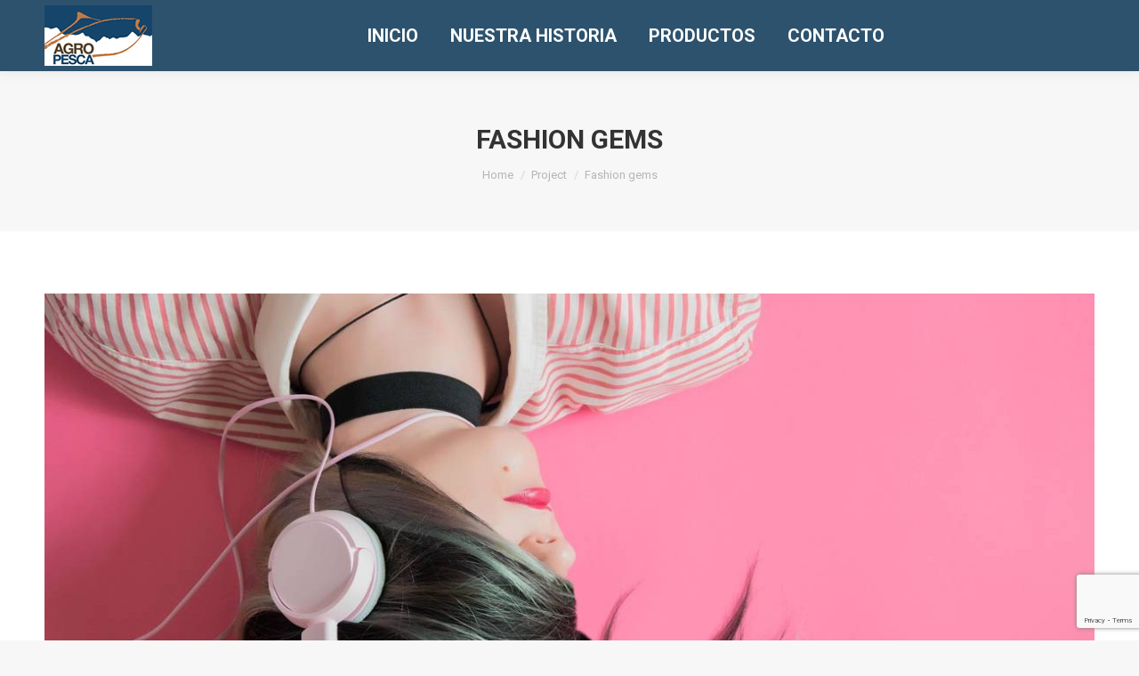

--- FILE ---
content_type: text/html; charset=UTF-8
request_url: https://agropescademexico.com/project/fashion-gems/
body_size: 9600
content:
<!DOCTYPE html>
<!--[if !(IE 6) | !(IE 7) | !(IE 8)  ]><!-->
<html lang="es-MX" class="no-js">
<!--<![endif]-->
<head>
	<meta charset="UTF-8"/>
		<meta name="viewport" content="width=device-width, initial-scale=1, maximum-scale=1, user-scalable=0">
		<meta name="theme-color" content="#5891e8"/>	<link rel="profile" href="https://gmpg.org/xfn/11"/>
	        <script type="text/javascript">if(/Android|webOS|iPhone|iPad|iPod|BlackBerry|IEMobile|Opera Mini/i.test(navigator.userAgent)){var originalAddEventListener=EventTarget.prototype.addEventListener,oldWidth=window.innerWidth;EventTarget.prototype.addEventListener=function(eventName,eventHandler,useCapture){if(eventName==="resize"){originalAddEventListener.call(this,eventName,function(event){if(oldWidth===window.innerWidth){return;}else if(oldWidth!==window.innerWidth){oldWidth=window.innerWidth;}if(eventHandler.handleEvent){eventHandler.handleEvent.call(this,event);}else{eventHandler.call(this,event);};},useCapture);}else{originalAddEventListener.call(this,eventName,eventHandler,useCapture);};};};</script>
		<title>Fashion gems &#8211; Agropesca</title>
<meta name='robots' content='max-image-preview:large'/>
<link rel='dns-prefetch' href='//cdnjs.cloudflare.com'/>
<link rel='dns-prefetch' href='//www.google.com'/>
<link rel='dns-prefetch' href='//fonts.googleapis.com'/>
<link rel='dns-prefetch' href='//s.w.org'/>
<link rel="alternate" type="application/rss+xml" title="Agropesca &raquo; Feed" href="https://agropescademexico.com/feed/"/>
<link rel="alternate" type="application/rss+xml" title="Agropesca &raquo; RSS de los comentarios" href="https://agropescademexico.com/comments/feed/"/>
		<script type="text/javascript">window._wpemojiSettings={"baseUrl":"https:\/\/s.w.org\/images\/core\/emoji\/13.0.1\/72x72\/","ext":".png","svgUrl":"https:\/\/s.w.org\/images\/core\/emoji\/13.0.1\/svg\/","svgExt":".svg","source":{"concatemoji":"https:\/\/agropescademexico.com\/wp-includes\/js\/wp-emoji-release.min.js?ver=5.7.14"}};!function(e,a,t){var n,r,o,i=a.createElement("canvas"),p=i.getContext&&i.getContext("2d");function s(e,t){var a=String.fromCharCode;p.clearRect(0,0,i.width,i.height),p.fillText(a.apply(this,e),0,0);e=i.toDataURL();return p.clearRect(0,0,i.width,i.height),p.fillText(a.apply(this,t),0,0),e===i.toDataURL()}function c(e){var t=a.createElement("script");t.src=e,t.defer=t.type="text/javascript",a.getElementsByTagName("head")[0].appendChild(t)}for(o=Array("flag","emoji"),t.supports={everything:!0,everythingExceptFlag:!0},r=0;r<o.length;r++)t.supports[o[r]]=function(e){if(!p||!p.fillText)return!1;switch(p.textBaseline="top",p.font="600 32px Arial",e){case"flag":return s([127987,65039,8205,9895,65039],[127987,65039,8203,9895,65039])?!1:!s([55356,56826,55356,56819],[55356,56826,8203,55356,56819])&&!s([55356,57332,56128,56423,56128,56418,56128,56421,56128,56430,56128,56423,56128,56447],[55356,57332,8203,56128,56423,8203,56128,56418,8203,56128,56421,8203,56128,56430,8203,56128,56423,8203,56128,56447]);case"emoji":return!s([55357,56424,8205,55356,57212],[55357,56424,8203,55356,57212])}return!1}(o[r]),t.supports.everything=t.supports.everything&&t.supports[o[r]],"flag"!==o[r]&&(t.supports.everythingExceptFlag=t.supports.everythingExceptFlag&&t.supports[o[r]]);t.supports.everythingExceptFlag=t.supports.everythingExceptFlag&&!t.supports.flag,t.DOMReady=!1,t.readyCallback=function(){t.DOMReady=!0},t.supports.everything||(n=function(){t.readyCallback()},a.addEventListener?(a.addEventListener("DOMContentLoaded",n,!1),e.addEventListener("load",n,!1)):(e.attachEvent("onload",n),a.attachEvent("onreadystatechange",function(){"complete"===a.readyState&&t.readyCallback()})),(n=t.source||{}).concatemoji?c(n.concatemoji):n.wpemoji&&n.twemoji&&(c(n.twemoji),c(n.wpemoji)))}(window,document,window._wpemojiSettings);</script>
		<style type="text/css">img.wp-smiley,img.emoji{display:inline!important;border:none!important;box-shadow:none!important;height:1em!important;width:1em!important;margin:0 .07em!important;vertical-align:-.1em!important;background:none!important;padding:0!important}</style>
	<link rel="stylesheet" href="https://agropescademexico.com/wp-content/cache/minify/56087.css" media="all"/>







<style id='rs-plugin-settings-inline-css' type='text/css'>#rs-demo-id{}</style>
<link rel="stylesheet" href="https://agropescademexico.com/wp-content/cache/minify/17420.css" media="all"/>






<link rel='stylesheet' id='dt-web-fonts-css' href='https://fonts.googleapis.com/css?family=Roboto:400,500,600,700%7CRoboto+Condensed:400,600,700' type='text/css' media='all'/>
<link rel="stylesheet" href="https://agropescademexico.com/wp-content/cache/minify/243f0.css" media="all"/>












<script type='text/javascript' id='jquery-core-js-extra'>//<![CDATA[
var slide_in={"demo_dir":"https:\/\/agropescademexico.com\/wp-content\/plugins\/convertplug\/modules\/slide_in\/assets\/demos"};
//]]></script>
<script src="https://agropescademexico.com/wp-content/cache/minify/818c0.js"></script>


<script type='text/javascript' id='layerslider-greensock-js-extra'>//<![CDATA[
var LS_Meta={"v":"6.10.2"};
//]]></script>
<script src="https://agropescademexico.com/wp-content/cache/minify/2c15a.js"></script>



<script type='text/javascript' id='gw-tweenmax-js-before'>var oldGS=window.GreenSockGlobals,oldGSQueue=window._gsQueue,oldGSDefine=window._gsDefine;window._gsDefine=null;delete(window._gsDefine);var gwGS=window.GreenSockGlobals={};</script>
<script type='text/javascript' src='https://cdnjs.cloudflare.com/ajax/libs/gsap/1.11.2/TweenMax.min.js' id='gw-tweenmax-js'></script>
<script type='text/javascript' id='gw-tweenmax-js-after'>try{window.GreenSockGlobals=null;window._gsQueue=null;window._gsDefine=null;delete(window.GreenSockGlobals);delete(window._gsQueue);delete(window._gsDefine);window.GreenSockGlobals=oldGS;window._gsQueue=oldGSQueue;window._gsDefine=oldGSDefine;}catch(e){}</script>
<script src="https://agropescademexico.com/wp-content/cache/minify/e0c07.js"></script>


<script type='text/javascript' id='dt-above-fold-js-extra'>//<![CDATA[
var dtLocal={"themeUrl":"https:\/\/agropescademexico.com\/wp-content\/themes\/dt-the7","passText":"To view this protected post, enter the password below:","moreButtonText":{"loading":"Loading...","loadMore":"Load more"},"postID":"309","ajaxurl":"https:\/\/agropescademexico.com\/wp-admin\/admin-ajax.php","REST":{"baseUrl":"https:\/\/agropescademexico.com\/wp-json\/the7\/v1","endpoints":{"sendMail":"\/send-mail"}},"contactMessages":{"required":"One or more fields have an error. Please check and try again.","terms":"Please accept the privacy policy.","fillTheCaptchaError":"Please, fill the captcha."},"captchaSiteKey":"","ajaxNonce":"480013a181","pageData":"","themeSettings":{"smoothScroll":"off","lazyLoading":false,"accentColor":{"mode":"solid","color":"#5891e8"},"desktopHeader":{"height":80},"ToggleCaptionEnabled":"disabled","ToggleCaption":"Navigation","floatingHeader":{"showAfter":140,"showMenu":true,"height":80,"logo":{"showLogo":true,"html":"<img class=\" preload-me\" src=\"https:\/\/agropescademexico.com\/wp-content\/uploads\/2019\/04\/agropesca_logo_small.jpg\" srcset=\"https:\/\/agropescademexico.com\/wp-content\/uploads\/2019\/04\/agropesca_logo_small.jpg 121w, https:\/\/agropescademexico.com\/wp-content\/uploads\/2019\/04\/agropesca_logo_small.jpg 121w\" width=\"121\" height=\"68\"   sizes=\"121px\" alt=\"Agropesca\" \/>","url":"https:\/\/agropescademexico.com\/"}},"topLine":{"floatingTopLine":{"logo":{"showLogo":false,"html":""}}},"mobileHeader":{"firstSwitchPoint":1050,"secondSwitchPoint":778,"firstSwitchPointHeight":80,"secondSwitchPointHeight":60,"mobileToggleCaptionEnabled":"disabled","mobileToggleCaption":"Menu"},"stickyMobileHeaderFirstSwitch":{"logo":{"html":"<img class=\" preload-me\" src=\"https:\/\/agropescademexico.com\/wp-content\/uploads\/2019\/04\/agropesca_logo_small.jpg\" srcset=\"https:\/\/agropescademexico.com\/wp-content\/uploads\/2019\/04\/agropesca_logo_small.jpg 121w, https:\/\/agropescademexico.com\/wp-content\/uploads\/2019\/04\/agropesca_logo_small.jpg 121w\" width=\"121\" height=\"68\"   sizes=\"121px\" alt=\"Agropesca\" \/>"}},"stickyMobileHeaderSecondSwitch":{"logo":{"html":"<img class=\" preload-me\" src=\"https:\/\/agropescademexico.com\/wp-content\/uploads\/2019\/02\/logo-mobile.jpg\" srcset=\"https:\/\/agropescademexico.com\/wp-content\/uploads\/2019\/02\/logo-mobile.jpg 100w, https:\/\/agropescademexico.com\/wp-content\/uploads\/2019\/02\/logo-mobile.jpg 100w\" width=\"100\" height=\"57\"   sizes=\"100px\" alt=\"Agropesca\" \/>"}},"content":{"textColor":"#85868c","headerColor":"#333333"},"sidebar":{"switchPoint":990},"boxedWidth":"1340px","stripes":{"stripe1":{"textColor":"#787d85","headerColor":"#3b3f4a"},"stripe2":{"textColor":"#8b9199","headerColor":"#ffffff"},"stripe3":{"textColor":"#ffffff","headerColor":"#ffffff"}}},"VCMobileScreenWidth":"768"};var dtShare={"shareButtonText":{"facebook":"Share on Facebook","twitter":"Tweet","pinterest":"Pin it","linkedin":"Share on Linkedin","whatsapp":"Share on Whatsapp"},"overlayOpacity":"85"};
//]]></script>
<script src="https://agropescademexico.com/wp-content/cache/minify/6225b.js"></script>

<meta name="generator" content="Powered by LayerSlider 6.10.2 - Multi-Purpose, Responsive, Parallax, Mobile-Friendly Slider Plugin for WordPress."/>
<!-- LayerSlider updates and docs at: https://layerslider.kreaturamedia.com -->
<link rel="https://api.w.org/" href="https://agropescademexico.com/wp-json/"/><link rel="alternate" type="application/json" href="https://agropescademexico.com/wp-json/wp/v2/dt_portfolio/309"/><link rel="EditURI" type="application/rsd+xml" title="RSD" href="https://agropescademexico.com/xmlrpc.php?rsd"/>
<link rel="wlwmanifest" type="application/wlwmanifest+xml" href="https://agropescademexico.com/wp-includes/wlwmanifest.xml"/> 
<meta name="generator" content="WordPress 5.7.14"/>
<link rel="canonical" href="https://agropescademexico.com/project/fashion-gems/"/>
<link rel='shortlink' href='https://agropescademexico.com/?p=309'/>
<link rel="alternate" type="application/json+oembed" href="https://agropescademexico.com/wp-json/oembed/1.0/embed?url=https%3A%2F%2Fagropescademexico.com%2Fproject%2Ffashion-gems%2F"/>
<link rel="alternate" type="text/xml+oembed" href="https://agropescademexico.com/wp-json/oembed/1.0/embed?url=https%3A%2F%2Fagropescademexico.com%2Fproject%2Ffashion-gems%2F&#038;format=xml"/>
<meta property="og:site_name" content="Agropesca"/>
<meta property="og:title" content="Fashion gems"/>
<meta property="og:description" content="Lorem ipsum dolor sit amet communitas imperdiet eleifend magna, eget dictum urna to lorem gravida quis."/>
<meta property="og:image" content="https://agropescademexico.com/wp-content/uploads/2014/04/a011.jpg"/>
<meta property="og:url" content="https://agropescademexico.com/project/fashion-gems/"/>
<meta property="og:type" content="article"/>
<style type="text/css">.recentcomments a{display:inline!important;padding:0!important;margin:0!important}</style><meta name="generator" content="Powered by WPBakery Page Builder - drag and drop page builder for WordPress."/>
<meta name="generator" content="Powered by Slider Revolution 6.4.3 - responsive, Mobile-Friendly Slider Plugin for WordPress with comfortable drag and drop interface."/>
<link rel="icon" href="https://agropescademexico.com/wp-content/uploads/2019/02/logo-mobile.jpg" type="image/jpeg" sizes="16x16"/><script type="text/javascript">function setREVStartSize(e){window.RSIW=window.RSIW===undefined?window.innerWidth:window.RSIW;window.RSIH=window.RSIH===undefined?window.innerHeight:window.RSIH;try{var pw=document.getElementById(e.c).parentNode.offsetWidth,newh;pw=pw===0||isNaN(pw)?window.RSIW:pw;e.tabw=e.tabw===undefined?0:parseInt(e.tabw);e.thumbw=e.thumbw===undefined?0:parseInt(e.thumbw);e.tabh=e.tabh===undefined?0:parseInt(e.tabh);e.thumbh=e.thumbh===undefined?0:parseInt(e.thumbh);e.tabhide=e.tabhide===undefined?0:parseInt(e.tabhide);e.thumbhide=e.thumbhide===undefined?0:parseInt(e.thumbhide);e.mh=e.mh===undefined||e.mh==""||e.mh==="auto"?0:parseInt(e.mh,0);if(e.layout==="fullscreen"||e.l==="fullscreen")newh=Math.max(e.mh,window.RSIH);else{e.gw=Array.isArray(e.gw)?e.gw:[e.gw];for(var i in e.rl)if(e.gw[i]===undefined||e.gw[i]===0)e.gw[i]=e.gw[i-1];e.gh=e.el===undefined||e.el===""||(Array.isArray(e.el)&&e.el.length==0)?e.gh:e.el;e.gh=Array.isArray(e.gh)?e.gh:[e.gh];for(var i in e.rl)if(e.gh[i]===undefined||e.gh[i]===0)e.gh[i]=e.gh[i-1];var nl=new Array(e.rl.length),ix=0,sl;e.tabw=e.tabhide>=pw?0:e.tabw;e.thumbw=e.thumbhide>=pw?0:e.thumbw;e.tabh=e.tabhide>=pw?0:e.tabh;e.thumbh=e.thumbhide>=pw?0:e.thumbh;for(var i in e.rl)nl[i]=e.rl[i]<window.RSIW?0:e.rl[i];sl=nl[0];for(var i in nl)if(sl>nl[i]&&nl[i]>0){sl=nl[i];ix=i;}var m=pw>(e.gw[ix]+e.tabw+e.thumbw)?1:(pw-(e.tabw+e.thumbw))/(e.gw[ix]);newh=(e.gh[ix]*m)+(e.tabh+e.thumbh);}if(window.rs_init_css===undefined)window.rs_init_css=document.head.appendChild(document.createElement("style"));document.getElementById(e.c).height=newh+"px";window.rs_init_css.innerHTML+="#"+e.c+"_wrapper { height: "+newh+"px }";}catch(e){console.log("Failure at Presize of Slider:"+e)}};</script>
<noscript><style>.wpb_animate_when_almost_visible{opacity:1}</style></noscript></head>
<body data-rsssl=1 class="dt_portfolio-template-default single single-portfolio postid-309 wp-embed-responsive the7-core-ver-2.5.5.2 no-comments dt-responsive-on right-mobile-menu-close-icon ouside-menu-close-icon mobile-hamburger-close-bg-enable mobile-hamburger-close-bg-hover-enable  fade-medium-mobile-menu-close-icon fade-medium-menu-close-icon srcset-enabled btn-flat custom-btn-color custom-btn-hover-color phantom-fade phantom-shadow-decoration phantom-custom-logo-on sticky-mobile-header top-header first-switch-logo-left first-switch-menu-right second-switch-logo-left second-switch-menu-right right-mobile-menu layzr-loading-on popup-message-style dt-fa-compatibility the7-ver-9.9.1 wpb-js-composer js-comp-ver-6.6.0.1 vc_responsive">
<!-- The7 9.9.1 -->

<div id="page">
	<a class="skip-link screen-reader-text" href="#content">Skip to content</a>

<div class="masthead inline-header center full-height shadow-decoration shadow-mobile-header-decoration small-mobile-menu-icon dt-parent-menu-clickable show-sub-menu-on-hover show-mobile-logo" role="banner">

	<div class="top-bar top-bar-empty top-bar-line-hide">
	<div class="top-bar-bg"></div>
	<div class="mini-widgets left-widgets"></div><div class="mini-widgets right-widgets"></div></div>

	<header class="header-bar">

		<div class="branding">
	<div id="site-title" class="assistive-text">Agropesca</div>
	<div id="site-description" class="assistive-text">Agropesca de México </div>
	<a class="" href="https://agropescademexico.com/"><img class=" preload-me" src="https://agropescademexico.com/wp-content/uploads/2019/04/agropesca_logo_small.jpg" srcset="https://agropescademexico.com/wp-content/uploads/2019/04/agropesca_logo_small.jpg 121w, https://agropescademexico.com/wp-content/uploads/2019/04/agropesca_logo_small.jpg 121w" width="121" height="68" sizes="121px" alt="Agropesca"/><img class="mobile-logo preload-me" src="https://agropescademexico.com/wp-content/uploads/2019/02/logo-mobile.jpg" srcset="https://agropescademexico.com/wp-content/uploads/2019/02/logo-mobile.jpg 100w, https://agropescademexico.com/wp-content/uploads/2019/02/logo-mobile.jpg 100w" width="100" height="57" sizes="100px" alt="Agropesca"/></a></div>

		<ul id="primary-menu" class="main-nav underline-decoration l-to-r-line outside-item-remove-margin" role="menubar"><li class="menu-item menu-item-type-post_type menu-item-object-page menu-item-home menu-item-2130 first" role="presentation"><a href='https://agropescademexico.com/' data-level='1' role="menuitem"><span class="menu-item-text"><span class="menu-text">Inicio</span></span></a></li> <li class="menu-item menu-item-type-post_type menu-item-object-page menu-item-2189" role="presentation"><a href='https://agropescademexico.com/nuestra-historia/' data-level='1' role="menuitem"><span class="menu-item-text"><span class="menu-text">Nuestra Historia</span></span></a></li> <li class="menu-item menu-item-type-post_type menu-item-object-page menu-item-has-children menu-item-2141 has-children" role="presentation"><a href='https://agropescademexico.com/productos/' data-level='1' role="menuitem"><span class="menu-item-text"><span class="menu-text">Productos</span></span></a><ul class="sub-nav hover-style-bg level-arrows-on" role="menubar"><li class="menu-item menu-item-type-custom menu-item-object-custom menu-item-2242 first" role="presentation"><a href='/productos/#productos-frescos' data-level='2' role="menuitem"><span class="menu-item-text"><span class="menu-text">Frescos</span></span></a></li> <li class="menu-item menu-item-type-custom menu-item-object-custom menu-item-2243" role="presentation"><a href='/productos/#productos-congelados' data-level='2' role="menuitem"><span class="menu-item-text"><span class="menu-text">Congelados</span></span></a></li> <li class="menu-item menu-item-type-custom menu-item-object-custom menu-item-2244" role="presentation"><a href='/productos/#linea-dalera' data-level='2' role="menuitem"><span class="menu-item-text"><span class="menu-text">Linea Dalera</span></span></a></li> </ul></li> <li class="menu-item menu-item-type-post_type menu-item-object-page menu-item-2132" role="presentation"><a href='https://agropescademexico.com/contact/' data-level='1' role="menuitem"><span class="menu-item-text"><span class="menu-text">Contacto</span></span></a></li> </ul>
		
	</header>

</div>
<div class="dt-mobile-header mobile-menu-show-divider">
	<div class="dt-close-mobile-menu-icon"><div class="close-line-wrap"><span class="close-line"></span><span class="close-line"></span><span class="close-line"></span></div></div>	<ul id="mobile-menu" class="mobile-main-nav" role="menubar">
		<li class="menu-item menu-item-type-post_type menu-item-object-page menu-item-home menu-item-2130 first" role="presentation"><a href='https://agropescademexico.com/' data-level='1' role="menuitem"><span class="menu-item-text"><span class="menu-text">Inicio</span></span></a></li> <li class="menu-item menu-item-type-post_type menu-item-object-page menu-item-2189" role="presentation"><a href='https://agropescademexico.com/nuestra-historia/' data-level='1' role="menuitem"><span class="menu-item-text"><span class="menu-text">Nuestra Historia</span></span></a></li> <li class="menu-item menu-item-type-post_type menu-item-object-page menu-item-has-children menu-item-2141 has-children" role="presentation"><a href='https://agropescademexico.com/productos/' data-level='1' role="menuitem"><span class="menu-item-text"><span class="menu-text">Productos</span></span></a><ul class="sub-nav hover-style-bg level-arrows-on" role="menubar"><li class="menu-item menu-item-type-custom menu-item-object-custom menu-item-2242 first" role="presentation"><a href='/productos/#productos-frescos' data-level='2' role="menuitem"><span class="menu-item-text"><span class="menu-text">Frescos</span></span></a></li> <li class="menu-item menu-item-type-custom menu-item-object-custom menu-item-2243" role="presentation"><a href='/productos/#productos-congelados' data-level='2' role="menuitem"><span class="menu-item-text"><span class="menu-text">Congelados</span></span></a></li> <li class="menu-item menu-item-type-custom menu-item-object-custom menu-item-2244" role="presentation"><a href='/productos/#linea-dalera' data-level='2' role="menuitem"><span class="menu-item-text"><span class="menu-text">Linea Dalera</span></span></a></li> </ul></li> <li class="menu-item menu-item-type-post_type menu-item-object-page menu-item-2132" role="presentation"><a href='https://agropescademexico.com/contact/' data-level='1' role="menuitem"><span class="menu-item-text"><span class="menu-text">Contacto</span></span></a></li> 	</ul>
	<div class='mobile-mini-widgets-in-menu'></div>
</div>


		<div class="page-title title-center solid-bg breadcrumbs-mobile-off page-title-responsive-enabled">
			<div class="wf-wrap">

				<div class="page-title-head hgroup"><h1 class="entry-title">Fashion gems</h1></div><div class="page-title-breadcrumbs"><div class="assistive-text">You are here:</div><ol class="breadcrumbs text-small" itemscope itemtype="https://schema.org/BreadcrumbList"><li itemprop="itemListElement" itemscope itemtype="https://schema.org/ListItem"><a itemprop="item" href="https://agropescademexico.com/" title=""><span itemprop="name">Home</span></a><meta itemprop="position" content="1"/></li><li itemprop="itemListElement" itemscope itemtype="https://schema.org/ListItem"><a itemprop="item" href="https://agropescademexico.com/project/" title=""><span itemprop="name">Project</span></a><meta itemprop="position" content="2"/></li><li class="current" itemprop="itemListElement" itemscope itemtype="https://schema.org/ListItem"><span itemprop="name">Fashion gems</span><meta itemprop="position" content="3"/></li></ol></div>			</div>
		</div>

		

<div id="main" class="sidebar-none sidebar-divider-vertical">

	
	<div class="main-gradient"></div>
	<div class="wf-wrap">
	<div class="wf-container-main">

	

			<div id="content" class="content" role="main">

				
	<article id="post-309" class="project-post post-309 dt_portfolio type-dt_portfolio status-publish has-post-thumbnail dt_portfolio_category-1-photography dt_portfolio_category-31 description-off">

		<div class="project-slider"><div class="images-container"><img class="preload-me lazy-load" src="data:image/svg+xml,%3Csvg%20xmlns%3D&#39;http%3A%2F%2Fwww.w3.org%2F2000%2Fsvg&#39;%20viewBox%3D&#39;0%200%201200%20600&#39;%2F%3E" data-src="https://agropescademexico.com/wp-content/uploads/2014/04/a011-1200x600.jpg" data-srcset="https://agropescademexico.com/wp-content/uploads/2014/04/a011-1200x600.jpg 1200w" alt="" width="1200" height="600"/></div></div><div class="project-content"><div class="vc_row wpb_row vc_row-fluid"><div class="wpb_column vc_column_container vc_col-sm-12"><div class="vc_column-inner"><div class="wpb_wrapper">
	<div class="wpb_text_column wpb_content_element ">
		<div class="wpb_wrapper">
			<p>Nunc semper ut purus sit amet ultrices. Suspendisse fringilla luctus neque, sed feugiat neque suscipit sed. Nullam sed porttitor nisl. Morbi aliquet eleifend turpis, lobortis porta ipsum lobortis in. Phasellus ut porttitor erat. Vivamus rhoncus eleifend nisi. Nullam maximus ligula sed sollicitudin fermentum. Fusce imperdiet sed dolor sed volutpat. Donec lacinia pretium ex et vestibulum. In vel lectus at odio mattis mattis in non lectus. Aenean sit amet luctus ex. Quisque id purus ut felis volutpat tristique. Mauris auctor, mi eget finibus venenatis, libero arcu ultricies nisi, vitae efficitur nisl ante in ligula. Etiam rutrum dapibus tempus. Vestibulum vitae quam commodo, aliquet felis eu, porttitor dui.</p>
<p>Vivamus nunc enim, efficitur at ligula eget, sagittis bibendum arcu. Pellentesque habitant morbi tristique senectus et netus et malesuada fames ac turpis egestas. Maecenas posuere ipsum at dui tristique vestibulum. Suspendisse interdum purus vel nunc tincidunt vestibulum. Etiam tincidunt varius ligula, eget fermentum magna lacinia sit amet. Nullam libero velit, eleifend a rhoncus sit amet, ullamcorper a nulla. Quisque consequat enim nec auctor dictum.</p>
<p>Maecenas malesuada ullamcorper ante at imperdiet. Lorem ipsum dolor sit amet, consectetur adipiscing elit. Fusce ornare mi risus, vitae tempus est bibendum nec. In et augue a justo efficitur scelerisque id vel ipsum. Sed enim nisl, dapibus eget vulputate sed, tincidunt ac lorem. Lorem ipsum dolor sit amet, consectetur adipiscing elit. Duis vitae nibh ut erat accumsan pretium. Integer iaculis, dui eu rhoncus facilisis, metus lectus consectetur dui, non cursus neque dui non eros. In hac habitasse platea dictumst. Cras molestie eget lorem in interdum. Vestibulum ante ipsum primis in faucibus orci luctus et ultrices posuere cubilia Curae; Phasellus condimentum ipsum nunc, eu euismod metus lacinia vitae. Sed consequat laoreet enim, ut fringilla mauris rhoncus sit amet.</p>

		</div>
	</div>
</div></div></div></div>
<span class="cp-load-after-post"></span></div><div class="project-info-box"><a href="http://themeforest.net/user/Dream-Theme" class="btn-project-link" target="_blank" rel="noopener"><i class="icomoon-the7-font-the7-link-02" aria-hidden="true"></i>&nbsp;View online</a><div class="entry-meta portfolio-categories"><span class="category-link">Category:&nbsp;<a href="https://agropescademexico.com/project-category/1-photography/">Photography</a></span><a class="author vcard" href="https://agropescademexico.com/author/superadmin/" title="View all posts by superadmin" rel="author">By <span class="fn">superadmin</span></a><a href="javascript:void(0);" title="7:32 pm" class="data-link" rel="bookmark"><time class="entry-date updated" datetime="2016-04-18T19:32:15+00:00">18 abril, 2016</time></a></div></div><nav class="navigation post-navigation" role="navigation"><h2 class="screen-reader-text">Project navigation</h2><div class="nav-links"><a class="nav-previous" href="https://agropescademexico.com/project/creative-illustration/" rel="prev"><i class="icomoon-the7-font-the7-arrow-29-3" aria-hidden="true"></i><span class="meta-nav" aria-hidden="true">Previous</span><span class="screen-reader-text">Previous project:</span><span class="post-title h4-size">Creative illustration</span></a><a class="nav-next" href="https://agropescademexico.com/project/brilliant-idea/" rel="next"><i class="icomoon-the7-font-the7-arrow-29-2" aria-hidden="true"></i><span class="meta-nav" aria-hidden="true">Next</span><span class="screen-reader-text">Next project:</span><span class="post-title h4-size">Brilliant idea</span></a></div></nav>
	</article>


			</div><!-- #content -->

			
			</div><!-- .wf-container -->
		</div><!-- .wf-wrap -->

	
	</div><!-- #main -->

	

	
	<!-- !Footer -->
	<footer id="footer" class="footer solid-bg footer-outline-decoration">

		
<!-- !Bottom-bar -->
<div id="bottom-bar" class="logo-left" role="contentinfo">
    <div class="wf-wrap">
        <div class="wf-container-bottom">

            <div id="branding-bottom"><a class="" href="https://agropescademexico.com/"><img class=" preload-me" src="https://agropescademexico.com/wp-content/uploads/2019/01/agropesca_logo_small.jpg" srcset="https://agropescademexico.com/wp-content/uploads/2019/01/agropesca_logo_small.jpg 145w, https://agropescademexico.com/wp-content/uploads/2019/01/agropesca_logo_small.jpg 145w" width="145" height="82" sizes="145px" alt="Agropesca"/></a></div>
                <div class="wf-float-left">

                    Derechos Reservados Agropesca 2019
                </div>

            
            <div class="wf-float-right">

                <div class="mini-nav"><div class="menu-select"><span class="customSelect1"><span class="customSelectInner">Useful Links</span></span></div></div>
            </div>

        </div><!-- .wf-container-bottom -->
    </div><!-- .wf-wrap -->
</div><!-- #bottom-bar -->
	</footer><!-- #footer -->


	<a href="#" class="scroll-top"><span class="screen-reader-text">Go to Top</span></a>

</div><!-- #page -->

			<script type="text/javascript" id="modal">document.addEventListener("DOMContentLoaded",function(){startclock();});function stopclock(){if(timerRunning)clearTimeout(timerID);timerRunning=false;}function showtime(){var now=new Date();var my=now.getTime();now=new Date(my-diffms);timerID=setTimeout('showtime()',10000);timerRunning=true;}function startclock(){stopclock();showtime();}var timerID=null;var timerRunning=false;var x=new Date();var now=x.getTime();var gmt=1769968850*1000;var diffms=(now-gmt);</script>
								<script type="text/javascript" id="info-bar">document.addEventListener("DOMContentLoaded",function(){startclock();});function stopclock(){if(timerRunning)clearTimeout(timerID);timerRunning=false;}function showtime(){var now=new Date();var my=now.getTime();now=new Date(my-diffms);timerID=setTimeout('showtime()',10000);timerRunning=true;}function startclock(){stopclock();showtime();}var timerID=null;var timerRunning=false;var x=new Date();var now=x.getTime();var gmt=1769968850*1000;var diffms=(now-gmt);</script>
								<script type="text/javascript" id="slidein">document.addEventListener("DOMContentLoaded",function(){startclock();});function stopclock(){if(timerRunning)clearTimeout(timerID);timerRunning=false;}function showtime(){var now=new Date();var my=now.getTime();now=new Date(my-diffms);timerID=setTimeout('showtime()',10000);timerRunning=true;}function startclock(){stopclock();showtime();}var timerID=null;var timerRunning=false;var x=new Date();var now=x.getTime();var gmt=1769968850*1000;var diffms=(now-gmt);</script>
				<script type="text/html" id="wpb-modifications"></script>



<script src="https://agropescademexico.com/wp-content/cache/minify/ceab5.js"></script>

<script type='text/javascript' id='wp-i18n-js-after'>wp.i18n.setLocaleData({'text direction\u0004ltr':['ltr']});</script>
<script src="https://agropescademexico.com/wp-content/cache/minify/f4186.js"></script>

<script type='text/javascript' id='lodash-js-after'>window.lodash=_.noConflict();</script>
<script src="https://agropescademexico.com/wp-content/cache/minify/e1df4.js"></script>

<script type='text/javascript' id='wp-api-fetch-js-translations'>(function(domain,translations){var localeData=translations.locale_data[domain]||translations.locale_data.messages;localeData[""].domain=domain;wp.i18n.setLocaleData(localeData,domain);})("default",{"translation-revision-date":"2025-09-30 21:18:37+0000","generator":"GlotPress\/4.0.1","domain":"messages","locale_data":{"messages":{"":{"domain":"messages","plural-forms":"nplurals=2; plural=n != 1;","lang":"es_MX"},"You are probably offline.":["Probablemente est\u00e1s desconectado."],"Media upload failed. If this is a photo or a large image, please scale it down and try again.":["La subida de medios ha fallado. Si esto es una foto o una imagen grande, por favor, reduce su tama\u00f1o e int\u00e9ntalo de nuevo."],"An unknown error occurred.":["Ocurri\u00f3 un error desconocido."],"The response is not a valid JSON response.":["Las respuesta no es una respuesta JSON v\u00e1lida."]}},"comment":{"reference":"wp-includes\/js\/dist\/api-fetch.js"}});</script>
<script src="https://agropescademexico.com/wp-content/cache/minify/f565c.js"></script>

<script type='text/javascript' id='wp-api-fetch-js-after'>wp.apiFetch.use(wp.apiFetch.createRootURLMiddleware("https://agropescademexico.com/wp-json/"));wp.apiFetch.nonceMiddleware=wp.apiFetch.createNonceMiddleware("21fa4b2f4e");wp.apiFetch.use(wp.apiFetch.nonceMiddleware);wp.apiFetch.use(wp.apiFetch.mediaUploadMiddleware);wp.apiFetch.nonceEndpoint="https://agropescademexico.com/wp-admin/admin-ajax.php?action=rest-nonce";</script>
<script type='text/javascript' id='contact-form-7-js-extra'>//<![CDATA[
var wpcf7={"cached":"1"};
//]]></script>


<script src="https://agropescademexico.com/wp-content/cache/minify/38af5.js"></script>

<script type='text/javascript' src='https://www.google.com/recaptcha/api.js?render=6Ld9LMoUAAAAABueb_lj597jKVNoXkpJUvoOUSYQ&#038;ver=3.0' id='google-recaptcha-js'></script>
<script type='text/javascript' id='wpcf7-recaptcha-js-extra'>//<![CDATA[
var wpcf7_recaptcha={"sitekey":"6Ld9LMoUAAAAABueb_lj597jKVNoXkpJUvoOUSYQ","actions":{"homepage":"homepage","contactform":"contactform"}};
//]]></script>


<script src="https://agropescademexico.com/wp-content/cache/minify/62889.js"></script>


<div class="pswp" tabindex="-1" role="dialog" aria-hidden="true">
	<div class="pswp__bg"></div>
	<div class="pswp__scroll-wrap">
		<div class="pswp__container">
			<div class="pswp__item"></div>
			<div class="pswp__item"></div>
			<div class="pswp__item"></div>
		</div>
		<div class="pswp__ui pswp__ui--hidden">
			<div class="pswp__top-bar">
				<div class="pswp__counter"></div>
				<button class="pswp__button pswp__button--close" title="Close (Esc)" aria-label="Close (Esc)"></button>
				<button class="pswp__button pswp__button--share" title="Share" aria-label="Share"></button>
				<button class="pswp__button pswp__button--fs" title="Toggle fullscreen" aria-label="Toggle fullscreen"></button>
				<button class="pswp__button pswp__button--zoom" title="Zoom in/out" aria-label="Zoom in/out"></button>
				<div class="pswp__preloader">
					<div class="pswp__preloader__icn">
						<div class="pswp__preloader__cut">
							<div class="pswp__preloader__donut"></div>
						</div>
					</div>
				</div>
			</div>
			<div class="pswp__share-modal pswp__share-modal--hidden pswp__single-tap">
				<div class="pswp__share-tooltip"></div> 
			</div>
			<button class="pswp__button pswp__button--arrow--left" title="Previous (arrow left)" aria-label="Previous (arrow left)">
			</button>
			<button class="pswp__button pswp__button--arrow--right" title="Next (arrow right)" aria-label="Next (arrow right)">
			</button>
			<div class="pswp__caption">
				<div class="pswp__caption__center"></div>
			</div>
		</div>
	</div>
</div>
</body>
</html>

<!--
Performance optimized by W3 Total Cache. Learn more: https://www.boldgrid.com/w3-total-cache/

Caché de objetos 12/128 objetos usando disk
Page Caching using disk: enhanced 
Minimizado usando disk
Caché de base de datos 4/70 consultas en 0.078 segundos usando disk

Served from: agropescademexico.com @ 2026-02-01 18:00:50 by W3 Total Cache
-->

--- FILE ---
content_type: text/html; charset=utf-8
request_url: https://www.google.com/recaptcha/api2/anchor?ar=1&k=6Ld9LMoUAAAAABueb_lj597jKVNoXkpJUvoOUSYQ&co=aHR0cHM6Ly9hZ3JvcGVzY2FkZW1leGljby5jb206NDQz&hl=en&v=N67nZn4AqZkNcbeMu4prBgzg&size=invisible&anchor-ms=20000&execute-ms=30000&cb=wjrbsv84l22o
body_size: 48828
content:
<!DOCTYPE HTML><html dir="ltr" lang="en"><head><meta http-equiv="Content-Type" content="text/html; charset=UTF-8">
<meta http-equiv="X-UA-Compatible" content="IE=edge">
<title>reCAPTCHA</title>
<style type="text/css">
/* cyrillic-ext */
@font-face {
  font-family: 'Roboto';
  font-style: normal;
  font-weight: 400;
  font-stretch: 100%;
  src: url(//fonts.gstatic.com/s/roboto/v48/KFO7CnqEu92Fr1ME7kSn66aGLdTylUAMa3GUBHMdazTgWw.woff2) format('woff2');
  unicode-range: U+0460-052F, U+1C80-1C8A, U+20B4, U+2DE0-2DFF, U+A640-A69F, U+FE2E-FE2F;
}
/* cyrillic */
@font-face {
  font-family: 'Roboto';
  font-style: normal;
  font-weight: 400;
  font-stretch: 100%;
  src: url(//fonts.gstatic.com/s/roboto/v48/KFO7CnqEu92Fr1ME7kSn66aGLdTylUAMa3iUBHMdazTgWw.woff2) format('woff2');
  unicode-range: U+0301, U+0400-045F, U+0490-0491, U+04B0-04B1, U+2116;
}
/* greek-ext */
@font-face {
  font-family: 'Roboto';
  font-style: normal;
  font-weight: 400;
  font-stretch: 100%;
  src: url(//fonts.gstatic.com/s/roboto/v48/KFO7CnqEu92Fr1ME7kSn66aGLdTylUAMa3CUBHMdazTgWw.woff2) format('woff2');
  unicode-range: U+1F00-1FFF;
}
/* greek */
@font-face {
  font-family: 'Roboto';
  font-style: normal;
  font-weight: 400;
  font-stretch: 100%;
  src: url(//fonts.gstatic.com/s/roboto/v48/KFO7CnqEu92Fr1ME7kSn66aGLdTylUAMa3-UBHMdazTgWw.woff2) format('woff2');
  unicode-range: U+0370-0377, U+037A-037F, U+0384-038A, U+038C, U+038E-03A1, U+03A3-03FF;
}
/* math */
@font-face {
  font-family: 'Roboto';
  font-style: normal;
  font-weight: 400;
  font-stretch: 100%;
  src: url(//fonts.gstatic.com/s/roboto/v48/KFO7CnqEu92Fr1ME7kSn66aGLdTylUAMawCUBHMdazTgWw.woff2) format('woff2');
  unicode-range: U+0302-0303, U+0305, U+0307-0308, U+0310, U+0312, U+0315, U+031A, U+0326-0327, U+032C, U+032F-0330, U+0332-0333, U+0338, U+033A, U+0346, U+034D, U+0391-03A1, U+03A3-03A9, U+03B1-03C9, U+03D1, U+03D5-03D6, U+03F0-03F1, U+03F4-03F5, U+2016-2017, U+2034-2038, U+203C, U+2040, U+2043, U+2047, U+2050, U+2057, U+205F, U+2070-2071, U+2074-208E, U+2090-209C, U+20D0-20DC, U+20E1, U+20E5-20EF, U+2100-2112, U+2114-2115, U+2117-2121, U+2123-214F, U+2190, U+2192, U+2194-21AE, U+21B0-21E5, U+21F1-21F2, U+21F4-2211, U+2213-2214, U+2216-22FF, U+2308-230B, U+2310, U+2319, U+231C-2321, U+2336-237A, U+237C, U+2395, U+239B-23B7, U+23D0, U+23DC-23E1, U+2474-2475, U+25AF, U+25B3, U+25B7, U+25BD, U+25C1, U+25CA, U+25CC, U+25FB, U+266D-266F, U+27C0-27FF, U+2900-2AFF, U+2B0E-2B11, U+2B30-2B4C, U+2BFE, U+3030, U+FF5B, U+FF5D, U+1D400-1D7FF, U+1EE00-1EEFF;
}
/* symbols */
@font-face {
  font-family: 'Roboto';
  font-style: normal;
  font-weight: 400;
  font-stretch: 100%;
  src: url(//fonts.gstatic.com/s/roboto/v48/KFO7CnqEu92Fr1ME7kSn66aGLdTylUAMaxKUBHMdazTgWw.woff2) format('woff2');
  unicode-range: U+0001-000C, U+000E-001F, U+007F-009F, U+20DD-20E0, U+20E2-20E4, U+2150-218F, U+2190, U+2192, U+2194-2199, U+21AF, U+21E6-21F0, U+21F3, U+2218-2219, U+2299, U+22C4-22C6, U+2300-243F, U+2440-244A, U+2460-24FF, U+25A0-27BF, U+2800-28FF, U+2921-2922, U+2981, U+29BF, U+29EB, U+2B00-2BFF, U+4DC0-4DFF, U+FFF9-FFFB, U+10140-1018E, U+10190-1019C, U+101A0, U+101D0-101FD, U+102E0-102FB, U+10E60-10E7E, U+1D2C0-1D2D3, U+1D2E0-1D37F, U+1F000-1F0FF, U+1F100-1F1AD, U+1F1E6-1F1FF, U+1F30D-1F30F, U+1F315, U+1F31C, U+1F31E, U+1F320-1F32C, U+1F336, U+1F378, U+1F37D, U+1F382, U+1F393-1F39F, U+1F3A7-1F3A8, U+1F3AC-1F3AF, U+1F3C2, U+1F3C4-1F3C6, U+1F3CA-1F3CE, U+1F3D4-1F3E0, U+1F3ED, U+1F3F1-1F3F3, U+1F3F5-1F3F7, U+1F408, U+1F415, U+1F41F, U+1F426, U+1F43F, U+1F441-1F442, U+1F444, U+1F446-1F449, U+1F44C-1F44E, U+1F453, U+1F46A, U+1F47D, U+1F4A3, U+1F4B0, U+1F4B3, U+1F4B9, U+1F4BB, U+1F4BF, U+1F4C8-1F4CB, U+1F4D6, U+1F4DA, U+1F4DF, U+1F4E3-1F4E6, U+1F4EA-1F4ED, U+1F4F7, U+1F4F9-1F4FB, U+1F4FD-1F4FE, U+1F503, U+1F507-1F50B, U+1F50D, U+1F512-1F513, U+1F53E-1F54A, U+1F54F-1F5FA, U+1F610, U+1F650-1F67F, U+1F687, U+1F68D, U+1F691, U+1F694, U+1F698, U+1F6AD, U+1F6B2, U+1F6B9-1F6BA, U+1F6BC, U+1F6C6-1F6CF, U+1F6D3-1F6D7, U+1F6E0-1F6EA, U+1F6F0-1F6F3, U+1F6F7-1F6FC, U+1F700-1F7FF, U+1F800-1F80B, U+1F810-1F847, U+1F850-1F859, U+1F860-1F887, U+1F890-1F8AD, U+1F8B0-1F8BB, U+1F8C0-1F8C1, U+1F900-1F90B, U+1F93B, U+1F946, U+1F984, U+1F996, U+1F9E9, U+1FA00-1FA6F, U+1FA70-1FA7C, U+1FA80-1FA89, U+1FA8F-1FAC6, U+1FACE-1FADC, U+1FADF-1FAE9, U+1FAF0-1FAF8, U+1FB00-1FBFF;
}
/* vietnamese */
@font-face {
  font-family: 'Roboto';
  font-style: normal;
  font-weight: 400;
  font-stretch: 100%;
  src: url(//fonts.gstatic.com/s/roboto/v48/KFO7CnqEu92Fr1ME7kSn66aGLdTylUAMa3OUBHMdazTgWw.woff2) format('woff2');
  unicode-range: U+0102-0103, U+0110-0111, U+0128-0129, U+0168-0169, U+01A0-01A1, U+01AF-01B0, U+0300-0301, U+0303-0304, U+0308-0309, U+0323, U+0329, U+1EA0-1EF9, U+20AB;
}
/* latin-ext */
@font-face {
  font-family: 'Roboto';
  font-style: normal;
  font-weight: 400;
  font-stretch: 100%;
  src: url(//fonts.gstatic.com/s/roboto/v48/KFO7CnqEu92Fr1ME7kSn66aGLdTylUAMa3KUBHMdazTgWw.woff2) format('woff2');
  unicode-range: U+0100-02BA, U+02BD-02C5, U+02C7-02CC, U+02CE-02D7, U+02DD-02FF, U+0304, U+0308, U+0329, U+1D00-1DBF, U+1E00-1E9F, U+1EF2-1EFF, U+2020, U+20A0-20AB, U+20AD-20C0, U+2113, U+2C60-2C7F, U+A720-A7FF;
}
/* latin */
@font-face {
  font-family: 'Roboto';
  font-style: normal;
  font-weight: 400;
  font-stretch: 100%;
  src: url(//fonts.gstatic.com/s/roboto/v48/KFO7CnqEu92Fr1ME7kSn66aGLdTylUAMa3yUBHMdazQ.woff2) format('woff2');
  unicode-range: U+0000-00FF, U+0131, U+0152-0153, U+02BB-02BC, U+02C6, U+02DA, U+02DC, U+0304, U+0308, U+0329, U+2000-206F, U+20AC, U+2122, U+2191, U+2193, U+2212, U+2215, U+FEFF, U+FFFD;
}
/* cyrillic-ext */
@font-face {
  font-family: 'Roboto';
  font-style: normal;
  font-weight: 500;
  font-stretch: 100%;
  src: url(//fonts.gstatic.com/s/roboto/v48/KFO7CnqEu92Fr1ME7kSn66aGLdTylUAMa3GUBHMdazTgWw.woff2) format('woff2');
  unicode-range: U+0460-052F, U+1C80-1C8A, U+20B4, U+2DE0-2DFF, U+A640-A69F, U+FE2E-FE2F;
}
/* cyrillic */
@font-face {
  font-family: 'Roboto';
  font-style: normal;
  font-weight: 500;
  font-stretch: 100%;
  src: url(//fonts.gstatic.com/s/roboto/v48/KFO7CnqEu92Fr1ME7kSn66aGLdTylUAMa3iUBHMdazTgWw.woff2) format('woff2');
  unicode-range: U+0301, U+0400-045F, U+0490-0491, U+04B0-04B1, U+2116;
}
/* greek-ext */
@font-face {
  font-family: 'Roboto';
  font-style: normal;
  font-weight: 500;
  font-stretch: 100%;
  src: url(//fonts.gstatic.com/s/roboto/v48/KFO7CnqEu92Fr1ME7kSn66aGLdTylUAMa3CUBHMdazTgWw.woff2) format('woff2');
  unicode-range: U+1F00-1FFF;
}
/* greek */
@font-face {
  font-family: 'Roboto';
  font-style: normal;
  font-weight: 500;
  font-stretch: 100%;
  src: url(//fonts.gstatic.com/s/roboto/v48/KFO7CnqEu92Fr1ME7kSn66aGLdTylUAMa3-UBHMdazTgWw.woff2) format('woff2');
  unicode-range: U+0370-0377, U+037A-037F, U+0384-038A, U+038C, U+038E-03A1, U+03A3-03FF;
}
/* math */
@font-face {
  font-family: 'Roboto';
  font-style: normal;
  font-weight: 500;
  font-stretch: 100%;
  src: url(//fonts.gstatic.com/s/roboto/v48/KFO7CnqEu92Fr1ME7kSn66aGLdTylUAMawCUBHMdazTgWw.woff2) format('woff2');
  unicode-range: U+0302-0303, U+0305, U+0307-0308, U+0310, U+0312, U+0315, U+031A, U+0326-0327, U+032C, U+032F-0330, U+0332-0333, U+0338, U+033A, U+0346, U+034D, U+0391-03A1, U+03A3-03A9, U+03B1-03C9, U+03D1, U+03D5-03D6, U+03F0-03F1, U+03F4-03F5, U+2016-2017, U+2034-2038, U+203C, U+2040, U+2043, U+2047, U+2050, U+2057, U+205F, U+2070-2071, U+2074-208E, U+2090-209C, U+20D0-20DC, U+20E1, U+20E5-20EF, U+2100-2112, U+2114-2115, U+2117-2121, U+2123-214F, U+2190, U+2192, U+2194-21AE, U+21B0-21E5, U+21F1-21F2, U+21F4-2211, U+2213-2214, U+2216-22FF, U+2308-230B, U+2310, U+2319, U+231C-2321, U+2336-237A, U+237C, U+2395, U+239B-23B7, U+23D0, U+23DC-23E1, U+2474-2475, U+25AF, U+25B3, U+25B7, U+25BD, U+25C1, U+25CA, U+25CC, U+25FB, U+266D-266F, U+27C0-27FF, U+2900-2AFF, U+2B0E-2B11, U+2B30-2B4C, U+2BFE, U+3030, U+FF5B, U+FF5D, U+1D400-1D7FF, U+1EE00-1EEFF;
}
/* symbols */
@font-face {
  font-family: 'Roboto';
  font-style: normal;
  font-weight: 500;
  font-stretch: 100%;
  src: url(//fonts.gstatic.com/s/roboto/v48/KFO7CnqEu92Fr1ME7kSn66aGLdTylUAMaxKUBHMdazTgWw.woff2) format('woff2');
  unicode-range: U+0001-000C, U+000E-001F, U+007F-009F, U+20DD-20E0, U+20E2-20E4, U+2150-218F, U+2190, U+2192, U+2194-2199, U+21AF, U+21E6-21F0, U+21F3, U+2218-2219, U+2299, U+22C4-22C6, U+2300-243F, U+2440-244A, U+2460-24FF, U+25A0-27BF, U+2800-28FF, U+2921-2922, U+2981, U+29BF, U+29EB, U+2B00-2BFF, U+4DC0-4DFF, U+FFF9-FFFB, U+10140-1018E, U+10190-1019C, U+101A0, U+101D0-101FD, U+102E0-102FB, U+10E60-10E7E, U+1D2C0-1D2D3, U+1D2E0-1D37F, U+1F000-1F0FF, U+1F100-1F1AD, U+1F1E6-1F1FF, U+1F30D-1F30F, U+1F315, U+1F31C, U+1F31E, U+1F320-1F32C, U+1F336, U+1F378, U+1F37D, U+1F382, U+1F393-1F39F, U+1F3A7-1F3A8, U+1F3AC-1F3AF, U+1F3C2, U+1F3C4-1F3C6, U+1F3CA-1F3CE, U+1F3D4-1F3E0, U+1F3ED, U+1F3F1-1F3F3, U+1F3F5-1F3F7, U+1F408, U+1F415, U+1F41F, U+1F426, U+1F43F, U+1F441-1F442, U+1F444, U+1F446-1F449, U+1F44C-1F44E, U+1F453, U+1F46A, U+1F47D, U+1F4A3, U+1F4B0, U+1F4B3, U+1F4B9, U+1F4BB, U+1F4BF, U+1F4C8-1F4CB, U+1F4D6, U+1F4DA, U+1F4DF, U+1F4E3-1F4E6, U+1F4EA-1F4ED, U+1F4F7, U+1F4F9-1F4FB, U+1F4FD-1F4FE, U+1F503, U+1F507-1F50B, U+1F50D, U+1F512-1F513, U+1F53E-1F54A, U+1F54F-1F5FA, U+1F610, U+1F650-1F67F, U+1F687, U+1F68D, U+1F691, U+1F694, U+1F698, U+1F6AD, U+1F6B2, U+1F6B9-1F6BA, U+1F6BC, U+1F6C6-1F6CF, U+1F6D3-1F6D7, U+1F6E0-1F6EA, U+1F6F0-1F6F3, U+1F6F7-1F6FC, U+1F700-1F7FF, U+1F800-1F80B, U+1F810-1F847, U+1F850-1F859, U+1F860-1F887, U+1F890-1F8AD, U+1F8B0-1F8BB, U+1F8C0-1F8C1, U+1F900-1F90B, U+1F93B, U+1F946, U+1F984, U+1F996, U+1F9E9, U+1FA00-1FA6F, U+1FA70-1FA7C, U+1FA80-1FA89, U+1FA8F-1FAC6, U+1FACE-1FADC, U+1FADF-1FAE9, U+1FAF0-1FAF8, U+1FB00-1FBFF;
}
/* vietnamese */
@font-face {
  font-family: 'Roboto';
  font-style: normal;
  font-weight: 500;
  font-stretch: 100%;
  src: url(//fonts.gstatic.com/s/roboto/v48/KFO7CnqEu92Fr1ME7kSn66aGLdTylUAMa3OUBHMdazTgWw.woff2) format('woff2');
  unicode-range: U+0102-0103, U+0110-0111, U+0128-0129, U+0168-0169, U+01A0-01A1, U+01AF-01B0, U+0300-0301, U+0303-0304, U+0308-0309, U+0323, U+0329, U+1EA0-1EF9, U+20AB;
}
/* latin-ext */
@font-face {
  font-family: 'Roboto';
  font-style: normal;
  font-weight: 500;
  font-stretch: 100%;
  src: url(//fonts.gstatic.com/s/roboto/v48/KFO7CnqEu92Fr1ME7kSn66aGLdTylUAMa3KUBHMdazTgWw.woff2) format('woff2');
  unicode-range: U+0100-02BA, U+02BD-02C5, U+02C7-02CC, U+02CE-02D7, U+02DD-02FF, U+0304, U+0308, U+0329, U+1D00-1DBF, U+1E00-1E9F, U+1EF2-1EFF, U+2020, U+20A0-20AB, U+20AD-20C0, U+2113, U+2C60-2C7F, U+A720-A7FF;
}
/* latin */
@font-face {
  font-family: 'Roboto';
  font-style: normal;
  font-weight: 500;
  font-stretch: 100%;
  src: url(//fonts.gstatic.com/s/roboto/v48/KFO7CnqEu92Fr1ME7kSn66aGLdTylUAMa3yUBHMdazQ.woff2) format('woff2');
  unicode-range: U+0000-00FF, U+0131, U+0152-0153, U+02BB-02BC, U+02C6, U+02DA, U+02DC, U+0304, U+0308, U+0329, U+2000-206F, U+20AC, U+2122, U+2191, U+2193, U+2212, U+2215, U+FEFF, U+FFFD;
}
/* cyrillic-ext */
@font-face {
  font-family: 'Roboto';
  font-style: normal;
  font-weight: 900;
  font-stretch: 100%;
  src: url(//fonts.gstatic.com/s/roboto/v48/KFO7CnqEu92Fr1ME7kSn66aGLdTylUAMa3GUBHMdazTgWw.woff2) format('woff2');
  unicode-range: U+0460-052F, U+1C80-1C8A, U+20B4, U+2DE0-2DFF, U+A640-A69F, U+FE2E-FE2F;
}
/* cyrillic */
@font-face {
  font-family: 'Roboto';
  font-style: normal;
  font-weight: 900;
  font-stretch: 100%;
  src: url(//fonts.gstatic.com/s/roboto/v48/KFO7CnqEu92Fr1ME7kSn66aGLdTylUAMa3iUBHMdazTgWw.woff2) format('woff2');
  unicode-range: U+0301, U+0400-045F, U+0490-0491, U+04B0-04B1, U+2116;
}
/* greek-ext */
@font-face {
  font-family: 'Roboto';
  font-style: normal;
  font-weight: 900;
  font-stretch: 100%;
  src: url(//fonts.gstatic.com/s/roboto/v48/KFO7CnqEu92Fr1ME7kSn66aGLdTylUAMa3CUBHMdazTgWw.woff2) format('woff2');
  unicode-range: U+1F00-1FFF;
}
/* greek */
@font-face {
  font-family: 'Roboto';
  font-style: normal;
  font-weight: 900;
  font-stretch: 100%;
  src: url(//fonts.gstatic.com/s/roboto/v48/KFO7CnqEu92Fr1ME7kSn66aGLdTylUAMa3-UBHMdazTgWw.woff2) format('woff2');
  unicode-range: U+0370-0377, U+037A-037F, U+0384-038A, U+038C, U+038E-03A1, U+03A3-03FF;
}
/* math */
@font-face {
  font-family: 'Roboto';
  font-style: normal;
  font-weight: 900;
  font-stretch: 100%;
  src: url(//fonts.gstatic.com/s/roboto/v48/KFO7CnqEu92Fr1ME7kSn66aGLdTylUAMawCUBHMdazTgWw.woff2) format('woff2');
  unicode-range: U+0302-0303, U+0305, U+0307-0308, U+0310, U+0312, U+0315, U+031A, U+0326-0327, U+032C, U+032F-0330, U+0332-0333, U+0338, U+033A, U+0346, U+034D, U+0391-03A1, U+03A3-03A9, U+03B1-03C9, U+03D1, U+03D5-03D6, U+03F0-03F1, U+03F4-03F5, U+2016-2017, U+2034-2038, U+203C, U+2040, U+2043, U+2047, U+2050, U+2057, U+205F, U+2070-2071, U+2074-208E, U+2090-209C, U+20D0-20DC, U+20E1, U+20E5-20EF, U+2100-2112, U+2114-2115, U+2117-2121, U+2123-214F, U+2190, U+2192, U+2194-21AE, U+21B0-21E5, U+21F1-21F2, U+21F4-2211, U+2213-2214, U+2216-22FF, U+2308-230B, U+2310, U+2319, U+231C-2321, U+2336-237A, U+237C, U+2395, U+239B-23B7, U+23D0, U+23DC-23E1, U+2474-2475, U+25AF, U+25B3, U+25B7, U+25BD, U+25C1, U+25CA, U+25CC, U+25FB, U+266D-266F, U+27C0-27FF, U+2900-2AFF, U+2B0E-2B11, U+2B30-2B4C, U+2BFE, U+3030, U+FF5B, U+FF5D, U+1D400-1D7FF, U+1EE00-1EEFF;
}
/* symbols */
@font-face {
  font-family: 'Roboto';
  font-style: normal;
  font-weight: 900;
  font-stretch: 100%;
  src: url(//fonts.gstatic.com/s/roboto/v48/KFO7CnqEu92Fr1ME7kSn66aGLdTylUAMaxKUBHMdazTgWw.woff2) format('woff2');
  unicode-range: U+0001-000C, U+000E-001F, U+007F-009F, U+20DD-20E0, U+20E2-20E4, U+2150-218F, U+2190, U+2192, U+2194-2199, U+21AF, U+21E6-21F0, U+21F3, U+2218-2219, U+2299, U+22C4-22C6, U+2300-243F, U+2440-244A, U+2460-24FF, U+25A0-27BF, U+2800-28FF, U+2921-2922, U+2981, U+29BF, U+29EB, U+2B00-2BFF, U+4DC0-4DFF, U+FFF9-FFFB, U+10140-1018E, U+10190-1019C, U+101A0, U+101D0-101FD, U+102E0-102FB, U+10E60-10E7E, U+1D2C0-1D2D3, U+1D2E0-1D37F, U+1F000-1F0FF, U+1F100-1F1AD, U+1F1E6-1F1FF, U+1F30D-1F30F, U+1F315, U+1F31C, U+1F31E, U+1F320-1F32C, U+1F336, U+1F378, U+1F37D, U+1F382, U+1F393-1F39F, U+1F3A7-1F3A8, U+1F3AC-1F3AF, U+1F3C2, U+1F3C4-1F3C6, U+1F3CA-1F3CE, U+1F3D4-1F3E0, U+1F3ED, U+1F3F1-1F3F3, U+1F3F5-1F3F7, U+1F408, U+1F415, U+1F41F, U+1F426, U+1F43F, U+1F441-1F442, U+1F444, U+1F446-1F449, U+1F44C-1F44E, U+1F453, U+1F46A, U+1F47D, U+1F4A3, U+1F4B0, U+1F4B3, U+1F4B9, U+1F4BB, U+1F4BF, U+1F4C8-1F4CB, U+1F4D6, U+1F4DA, U+1F4DF, U+1F4E3-1F4E6, U+1F4EA-1F4ED, U+1F4F7, U+1F4F9-1F4FB, U+1F4FD-1F4FE, U+1F503, U+1F507-1F50B, U+1F50D, U+1F512-1F513, U+1F53E-1F54A, U+1F54F-1F5FA, U+1F610, U+1F650-1F67F, U+1F687, U+1F68D, U+1F691, U+1F694, U+1F698, U+1F6AD, U+1F6B2, U+1F6B9-1F6BA, U+1F6BC, U+1F6C6-1F6CF, U+1F6D3-1F6D7, U+1F6E0-1F6EA, U+1F6F0-1F6F3, U+1F6F7-1F6FC, U+1F700-1F7FF, U+1F800-1F80B, U+1F810-1F847, U+1F850-1F859, U+1F860-1F887, U+1F890-1F8AD, U+1F8B0-1F8BB, U+1F8C0-1F8C1, U+1F900-1F90B, U+1F93B, U+1F946, U+1F984, U+1F996, U+1F9E9, U+1FA00-1FA6F, U+1FA70-1FA7C, U+1FA80-1FA89, U+1FA8F-1FAC6, U+1FACE-1FADC, U+1FADF-1FAE9, U+1FAF0-1FAF8, U+1FB00-1FBFF;
}
/* vietnamese */
@font-face {
  font-family: 'Roboto';
  font-style: normal;
  font-weight: 900;
  font-stretch: 100%;
  src: url(//fonts.gstatic.com/s/roboto/v48/KFO7CnqEu92Fr1ME7kSn66aGLdTylUAMa3OUBHMdazTgWw.woff2) format('woff2');
  unicode-range: U+0102-0103, U+0110-0111, U+0128-0129, U+0168-0169, U+01A0-01A1, U+01AF-01B0, U+0300-0301, U+0303-0304, U+0308-0309, U+0323, U+0329, U+1EA0-1EF9, U+20AB;
}
/* latin-ext */
@font-face {
  font-family: 'Roboto';
  font-style: normal;
  font-weight: 900;
  font-stretch: 100%;
  src: url(//fonts.gstatic.com/s/roboto/v48/KFO7CnqEu92Fr1ME7kSn66aGLdTylUAMa3KUBHMdazTgWw.woff2) format('woff2');
  unicode-range: U+0100-02BA, U+02BD-02C5, U+02C7-02CC, U+02CE-02D7, U+02DD-02FF, U+0304, U+0308, U+0329, U+1D00-1DBF, U+1E00-1E9F, U+1EF2-1EFF, U+2020, U+20A0-20AB, U+20AD-20C0, U+2113, U+2C60-2C7F, U+A720-A7FF;
}
/* latin */
@font-face {
  font-family: 'Roboto';
  font-style: normal;
  font-weight: 900;
  font-stretch: 100%;
  src: url(//fonts.gstatic.com/s/roboto/v48/KFO7CnqEu92Fr1ME7kSn66aGLdTylUAMa3yUBHMdazQ.woff2) format('woff2');
  unicode-range: U+0000-00FF, U+0131, U+0152-0153, U+02BB-02BC, U+02C6, U+02DA, U+02DC, U+0304, U+0308, U+0329, U+2000-206F, U+20AC, U+2122, U+2191, U+2193, U+2212, U+2215, U+FEFF, U+FFFD;
}

</style>
<link rel="stylesheet" type="text/css" href="https://www.gstatic.com/recaptcha/releases/N67nZn4AqZkNcbeMu4prBgzg/styles__ltr.css">
<script nonce="ANdqZCqkGMvqZPXbofX9kw" type="text/javascript">window['__recaptcha_api'] = 'https://www.google.com/recaptcha/api2/';</script>
<script type="text/javascript" src="https://www.gstatic.com/recaptcha/releases/N67nZn4AqZkNcbeMu4prBgzg/recaptcha__en.js" nonce="ANdqZCqkGMvqZPXbofX9kw">
      
    </script></head>
<body><div id="rc-anchor-alert" class="rc-anchor-alert"></div>
<input type="hidden" id="recaptcha-token" value="[base64]">
<script type="text/javascript" nonce="ANdqZCqkGMvqZPXbofX9kw">
      recaptcha.anchor.Main.init("[\x22ainput\x22,[\x22bgdata\x22,\x22\x22,\[base64]/[base64]/MjU1Ong/[base64]/[base64]/[base64]/[base64]/[base64]/[base64]/[base64]/[base64]/[base64]/[base64]/[base64]/[base64]/[base64]/[base64]/[base64]\\u003d\x22,\[base64]\x22,\x22w5pDAF9cHsOsNcKJKi9pKlbDpXXCpg4Ow4vDs8KfwrNIXirCm1h/[base64]/[base64]/[base64]/[base64]/DscKaf8K4woplw7XCmjsGwo8yw5DDh8OBUUJNQgkowpbDnyfDpEbCnlvDvsOqK8KhwrPDoAnDqMKybT7DsipWw6Y3e8KSwrHCjsOlU8Ozwq/CisKSLV7DmUTCvh3CnkXCsDkSw7UqfMOUesKJw7EmUcKZwpTCv8Oww7MmVn/DkMOhNHRdAcOdbcOIVybCrXHDmMOtwq0sOWzCtSdGwqw+O8OjSnFww6rCgsKQDMKRwpbCvClgLcKJcnkBRcKgDBTCmsOJZirDosK9wp11XsKzw5bDl8OcE1wPRRfDiU0FYcKQSxDClMOIw6PCvsO4IsKcw7FFVsK5e8K3eTQcLT/[base64]/w6vCncO/wps6wpkYdsOywpHDm8OwPWlATDPCtgEPwo0+wol8G8OXw6fCssOMw7EowqkuGwA2RwLCocK4JxLDp8OcQMKQfWvChsKNw6LDssOSL8OTwppZSSZFw7bDrcOKUA7CuMO+w5zDkMOCwpASbMKEdnxyB39VEMOMVsKddcKQfhrCtw3DhMO/w6VaaRjDlMOJw7PDmCd5fcKbwrpMw4ZWw7YTwpPCiGBMaSXDkg7Dj8O3QMOwwqFZwo/DusOWwrHDjcKXIHtvAFPDp0dnwrHDuCk6AcOdB8Kiw7vDnsKiwqDCncKMw6Rre8OSw6HCtcKWZsOiw4k8SsKuw7/CpMOASMKdKQ/Ck0LDucOuw45lW0IvSsKXw53CpMK6wqFsw6Vbw58AwrR3wqM8w4JxJMK6CH4ZwpLCgsO6wqbCi8K3RDcZwr3ClMO1w7tvbAjCp8OrwoQUX8KVZwF/DMKOCDdAw7xRC8OyNBRaVcKTwrtxF8KOaTjCnVc2w4FTwpHDt8O/w77CvFnCmMK9BcKSwpHCv8KcfgbDksKwwqrChjPCiFclw4nDsDkJw7FYQRrCqcKhwrfDqWXCqVvCsMK+wo1lw6E8w5U2wowowqbDsSsaAMOvbMOHw5/CkA5Zw59SwrEIP8OhwpnCsDzCtcKMMsOFUcK0wpvDjGfDpiBSwrLCscO0w6EtwoxAw53CtsObRhDDomB3J2bCnxnCoFPCkB1GBBzCnsKjBjlQwrHCrX7Dj8OqA8KcMmdZbMOpfcK4w63Dpm/Ct8KWPsOhw53CjMKrw6tqD3TCl8Kzw55/w4nDo8OZOcK4X8K/wrvDrsOYwp8cZcOoTMK7XcOowrM0w6dQfFllUR/CocKzKWrDhMOKw75Iw4PDvcKjZ0zDqHNzwpHClSwXGnUrB8KOUcKdSU1Dw7jDq3lFw7/CgSpAIcKda1TDncOnwowFwqpUwpV3w6bClsKewrrDuk/[base64]/[base64]/[base64]/CrcKFXALDshFEfsKiHcOBwocQw5/DksOrKnV6YcKuVcOPSMOjw4FLwqrDpsOQY8KVFcODwop3QjE3w6gmwr4ySwAIHUjCosKLQXXDvsK0wrnCmA/DlsKFwonDiRcKTi0qw4rDqMOSEn87w6BELgc9BRnDizEiwpHCicKuHkBldGwJwrzCkg7Cni/CrMKew5HCojFuw5Viw7o1MsOJw4LDvCB/[base64]/CgsO3w6HDomfDgGrDnTHCkkoXB2B6aMOEwoDDpQhMecKMw4tawqLDk8OOw7dYwo5ZOMOUS8KWfjTCo8K+w7VpJcKsw6J/wqTCrAPDgsOeHR7Ck24IfFDCg8OjYcKww54Ww5bDk8OEw4jCmcKyQsOEwp9Qwq/[base64]/[base64]/Do3cEIxDCqsKTw7FUCsOZFh51wq0Uw7RuwqTDnycxNMKZw6XDg8OpwqDDiMO/GsKoKMObK8KlYcKGMsOXw4zCrcOBbMKAbUtYwpTCpMKRKMKvW8OVRyDCqjvCh8Ogw5DDrcOuJRR7w4fDnMO6wq1Vw7vChsOQworDpsK/[base64]/WCJbw4gFw65qwpMCw7zDpjXDkcKSw6VSTcKDPkTClwESwrnDtsOxdl54TsOXMsOAYE7DusKIHDYrw7krJMKkRcK1I2xNHMOLw6fDjlFRwqUHwqXDkWDCsxvDljg2ay3CvMO2wpLDtMKTZE/Dg8OVQxdqP14iw4TDlsKvZsKhLWjCs8OoRjh5WjkPw5hKecOVw4bCt8OlwqlfZcO/OFM2wpbCoCVXRMKMwq/CgnUpTj5Bw4TDosOFDsONw4/[base64]/[base64]/DlcKkw74CaMOlbSnCj8OGw4d5MkZzw58eYMOwwoXDuFHDpcOKw7jCvTPCo8O2V3nDqkjCmCbCtjxAFcK7QMKBQMKkXMKDw5hAQMKQdlN8wqZ1OMKMw7zDpw8cM0pTUFMcw6TDv8K5w7wfesODPh9QUS1/cMKRfFcYCjJEFyhzwpF0ZcOPw65qwoHCn8OQwrxQTgxkPsKGwph1wojDtcK3XcOdTcOnw7PDkMK6JRIgwp/CpMOIC8OKcsOgwp3CssOAw5hFGXAYXsONWDNWEl1pw4vCisKsMmlITzlre8Kgwp5ow41+wpwSwqAgwqnClVEuT8Opw7gCAMOOwpbDiFIuw4XDi33CtsKNb13CvcOpTz0vw611wox7w4tCQMK8ccOmI1jCr8OgIsOOXCwoacOqwrQUw4lqMcKmSSEtwr/ClVZxWsKjcgjDnG7DkcOew7zCn3weQMKfNMO+PRXDhMKVKHjCv8OAcVPCgcKMXELDscKbdD/[base64]/DmmA1w4DCrMK4w6VRwo/Ct8OCw74WVMOZwpnDtSYVQMKwNMKhKxwLw4RwfhPDtcKYasK2w701MsOQQFPCl17CicKBwo7Cn8Kcwr51O8KJVsKlwovDlMKlw7J9w63CvBfCtsKRwpAsVCNKPB5WwqzCq8KaSMOtW8KwZw/[base64]/DicKfXcODOsOtJS5kbsOvLsK2aWZADgHDhMOrw7ZgbcKDYmQOVk5Pw6TCi8OHDXzDuw/DjzLCmwvCncK0wpcYBsO7wrHCnzzCtsOVbSfCoFcgUiZ1ZMKcNsKiRDLDiQN4w5NfVirDlMOsw7XDicOvfDJbwobCrG9yfTnCvsKCwpvCgcO/w6vDn8Klw7HDhcO7wrFcT1HCsMKbF3g/B8OMw5Ibw5vDtcO8w5DDg0rDpsKMwrHClcKBwrYcSsKMKFfDv8OwfcKKbcKBw7fDmTZFwpNIwr8aScK8JwnDgcORw4DCoH7CocO9wqzCmsOsZUwywp/CvMKWw6vDiGlgwrtVLMKVwr0mecOKw5VUwrB8SWddfELDtTByTGFhw7hKwprDvsKIwqvDlhhOwo9swrkTI3Ecwo3DlMO/UMORX8KSKsKFXFUzwpRWw5HDgFnDvTvCkXc5LcK/[base64]/[base64]/DmlbCvsKbIgM+w7vDkTfDv8KufMKNZcOIbRPCtll8d8KLbcOSBRPCtMOLw4xqJEXDsUoYRMKXw7XDncKGH8OmP8OtPcKow63Cok7DuE3DnMKuasO6wp94wpnDlw9dbFLDjyzCvFx/[base64]/VS0cwpLCtcOBZMK9w6TDucKkf8Ovw4BhAcO6MmfCjWbCrWvCjcK2wrTCpBI8wq13FcK6E8KaF8K+MMOgQRPDr8OOwpFrDhPCsB9mw73DkzMmw7MYfWlkwq1xw5dZwq3ChsKkTcO3ZRYswqkzUsKbw53CvcK+djvCkX8dwqUmw6PDvsKcLlzDkMK/aVDDv8O1w6HCvsK9wqTCkcKMUcOEGG/DkMKUUsKywrM6SjXDisOgw5EKYMKywpvDuTIQAMOKIcK+w7vCisKrCwfCg8KWHMKow4XDjATDmjPDoMONHyIDwr/CssOzRyRRw6Nlwq87PsKUwrcMHMOSwoDCqR/DngowF8KmwrzCq2VswrzCqwtHwpBTw7IQw7sGJ1zDiz7Co2/Ds8OyT8OEOcKHw4fCtMKPwrEFwoHDrMO8McOww4B3w7V5YxYTDTQ6w4LCg8KnJCHDgsKdW8KMDsKZQVfCgsOwwoDDgzc2eQnClcKOU8O8wqskBhrCs0YlwrXCqCvDqF3DrsOUC8Osf0fDgXnCtk7Dg8Kew5XDssOQwr7DinoSwqrDtcOGO8OEw45/[base64]/DjsO+fiXDhkEIw6dtw6/[base64]/CiQoUBMKiGgnDrcOFwpLDjsOIaVxBP8KjLibCmTxow6DCh8K1dsOjw5bDhBXCsjPDoG3Dmi3CtMO7w6bDoMKgw59zwo3Dik/Cl8KFKwV9w58GwonDoMOAwrPCnsOBwosiw4TDqcKlIxHCpVvDhQ5jGcOIAcKHITIlERDDjAcgw4gzwq3DvE8MwoE6w7hlGwjDv8Kuwp/DksONQMO4HcO2c0LDonLCq0vDpMKtbnjCgcK6CTdDwrXCgGvDkcKNwrDDhXbCrgYmw6h0WcOGc18wwrRoEyHCmsKrw4M/wo83fDPCqgVIw453w4TDgDvCo8KbwocDdgXDqTnDusO/BsOFwqFTwrkbJMOOw5bCh1LCuCrDocONbMOfem/Dvjs3LsKAIQxGw5/ChcO/VhTCrcKRw4FzXS/Dr8KAw73DhMOnw6ZrH1fCtFPCh8KqHiROEsO9LMK6w5PDtMK5GVY6wroGw4nCgMO7dcKsRMKewqI/CyTDvX8MdsOEw49Pw6TDicO1CMKWwoDDtj5jRmbDjsKpw7zCsnnDtcOceMOLE8O6HmrDjsOgw53DocKOwrbCs8KsCC7CshM5wpp3WsKBGsK5eT/[base64]/Cvz9Pw4Uaw7DCv8OmwrHCs0ZVey/DmVjDosKIO8KLPxBnESIPWMKjwqJuwr3CpF8Pw6hWwp5+MUl/w5gLGxnCrH3DlQFowqRWw7DDucO7e8KnLTIUwqXCgMORHQJjwr0Nw658djvDrcOdw5wVQsOgw57DpRJlHcOVwpnDgE1rwoJiVcOAW0bCk3PCm8O8w59+w7/CisKGwqfCvMKaXEHDlMK4wpo8GsOiw7HDslInw4QWH1oMwplCw7rDgsOvN3Mew7Ezw4XDg8K0M8K4w75Ew5A8WsKdwoswwrvDs0J+BB82woU1w4bCpcKgwpPCqjBwwqd9wpnDvRTDp8KawrkGRsKSIB7DjEcxXknDvMO+HMKnw6xbfGvDlgYqCsKYw4DDpsKYwq/CosKowqPCtcO7DRLCo8KVcMK9wq3CkQNADMOHw73CnMK4wr3DokvCj8ObKylRRsOjFcKlYAVvesOSGCrCpcKeJlY2w54HQGt5wqTChMOKw6DDt8OBQTlgwrwFwr0Qw5vDnjc8wp4Dw6TCu8OUW8KZwo/CoXDCosKBbzAzfMKGw7HChiAZYX7Du37DqntpwpfDhsKsXRPDpDpqD8OxwrvDn0/DgMKCwrRDwr4YN0ozBnlzw5rCp8Krwr5HAE7DijPDtcK/[base64]/wo8mWsKoLmkHwo8JdsOwwrBUJMKMwp/CpsKHw5UYwoPClMOnasOHw7HDkcOTYMOKXMKAwoczwonCnWJNM2zDkRkoGh3CicKcwpLDhcO2wqPCp8Oaw4DCi1Vhw7XDr8OWw7zDlCdycMO6aCtVbRnDpBrDuGvCl8KgWMOXbTcALsO6w6AVdcK2K8ONwpIVAcOEwrrDrMO6wqAKZC1/Qlkww4vDgicsJsKrRXnDssOARHbDiQ7CmsO0w4kXw4HDl8Khwo0uaMKIw4kZwp7CnU7CtMOBwpQWRcOAbz7DjsOFDi0QwqAPaUHDjcKyw6rDusKPwrEkcsO/Hz8Aw480wplUw7DDt2Q5E8O/w7fDu8Olw5bChMKVwpDDizcTwqHChcOMw7ViK8KWwoh9wozDnXXChMKMwobCgVEKw5xywo/ChwjCt8KCwqdSdsOjwp7CosOgcBjCjh9Cw6jCsW9HVcOlwpUaZnbDi8KcUFHCtMOgZsKmGMONWMKSKm7CvcOLwq7CicKpw4DClgZ7w4JewohBwrMdYsKuwpkNeW/CksOUOVPCngV8PihjEVfDhsOYw6zCgMOWwo3DtGzDpx1BFRHCgnZzGMKVw5/DssO1wpDDpMOpAMO+XhvDosK8w5APw4NnEsOddcO9VcKpwp9mBQVObcOdXcO+wrPDhzZqHS/DmMOIOxhdaMKsfcO+JiJ/A8Kpwqh5w5JOAWnCiF0Xwq/DowVTfBNIw6jDl8O4woAEFXXDq8OwwrB7ciFOwqEqw5R1YcK7dDTDm8O1wrvClCEPAMOXwosEw58ddsK/[base64]/DhjJbWMKqLHXDjMKhXMOnw7BqwoB8wptyPsKJwp90ecOecjJJwqlzw43DvCPCm2wwKErDj2TDtisTw6YMwqzChnkIw4DCm8Kmwr4DNGPDomfDg8O3LWXDtsKswrUrHcOrwrTDpm8Ww50TwpHCjcOmw4wiw7FSLn3CjDQGw69DwrPDsMOHAT7Co0soEH/CicOVw4gEw5XClCjDoMOJw4LDnMK2L2pswqYdw7F9OsO4aMOpw5fCmcOiwrrCgMKMw6UDU3/[base64]/CvcK4wq/DjzvDkW/Cqj/CmVQpwq/Cn0ohPsKuWzvDj8OhX8KMwq7Ct2kzR8KvZVnCoW7ClSkUw7dYw6zDti3DtEDDkW/DnX9BR8K3dMKjDsO8QHvDj8Oow6pcw5jDi8OFwqjCvcOowqbCnMOAwp7DhcOcw7A7VFZ1aHPCjcKTEFZ1woMnw4I3wp3CkU7Cg8OiIF3CqC7Chl/Cskh8dAnDtA0VXG4dw58Pw6ckLwPDv8Ovw7rDksObFzlew6VwA8O/[base64]/CjS/CpgZnawE0V3vCkUrDtR/DviIwL8OUwo5Tw6DDlHrCrcK7wqLDi8KWfk3CqMOcwrF7wqHCrcKPw6w4T8KodsOOwozCh8OwwrxDw50+HMKVwqjDncOXIMKTwqwqNsK4w4hrAyvCsgLDpcOxM8O/bMODw6/DtkUqAcOCb8ORw757w55ywrZUw41bBsO/UFTCnGdBw4o0NltCVxvCpMKDw4UJMMOuwrjDlcOrw4pYejRVLcOHwrJIw4J4Jj8bXW7CusKDBFjDgcOIw7oHJhjDjsKNwq3CgnHDvxrDkMKaanHDokc4Fk/DsMOZwo3CkcKjT8KfEUxSw6E2w6fClcOow63DtDIcfkxVDwlTw4hIwo9sw7cLRcOWwrBMwpATwrTCvMO1HcKeDhFgHT7DkMKvw4oUFMORwr0uWsKUwotNB8O5VsOfcMKqOcK9wrvCnSPDpcKPf2RzY8OGw798wrzCkmN3T8Kuw6c/[base64]/CvcOxwrjCjnBRwrowbFjDuA3CkcOXdMOcwqvChjnCnMOqwpM0wpEPwo53VVHCo10+KcOOwp0zSVLDm8KFwq1lw68EM8KrUsKBZAtpwoJPw6RDw4Yzw5QYw6kPwqjDlsKiEsOzUsO+wqB6AMKNVcK8wpJdwpzCnMKUw77DlXzCo8KjaFU9VsK0wq/[base64]/Cr8KhUMOIwofDjHF2wqLDqA4Cw4luwr3CtRY2wpfDlMOWw7F5JcK8f8OZdh7Crih3WGEnNMKsesO5w5QtPgvDoS3Ck3/Dk8K8w6fDtSZWw5vDr3fDqkTChMKjFcK/[base64]/[base64]/[base64]/DtsOuw6zCr2U/wpfCvx0JwrBQKgfDvsKhw4bDksONUQgUcExWwoDCusOKAEXDlR9bw4jCn05Nw7LDksOBRhXCohHCmiDCmzDCncO3R8KSwqpbHMKqQMOow4YgZ8KnwrxCNcKiw7BbfAbClcKcIsO+wpR4wplBOcKWwqLDjcOSwqfCqMOUWhlzWwxpwqtPTFjCu2ZPwpzCnX4JJz/CmMK8JQI3HE7DssOCw6k1w7/DpRfDgkzDnXvCnsKNbGsFNlACG0wBZcKBw5JCaSZnScOaQsO9N8Oiw5sXc08kTgd5wrfCrcOHfnE0G3bDrsK4w6Eaw5nCrxVgw4sxQT42UsKiwqZQOMKQIn5ww7vDssK3wp84wrgrw7U3DcOMw5DCtsOwH8OKOVBKwo7DuMOAwo7DtBrDn1/DmMOdasKJFS43w7bCucOOwpAMBVdOwpzDnkjCgsO8XcKCwp1uRE/[base64]/S8KwN39DwpNYVsKawrPDtMKoYBtSwrxew4fDmj/CqMKowp5APDHCu8Kzw6fCrA9vKcKxwqjDkWvDocK2w5U5w4pjAHDCiMK0w5LDiVzCicKdScO9OQt5worChjgQTAUCw4lww5XClsKQwqXDi8Onw7fDjGbCnsO7wqMxwp4rw7s1QcKxw7PCoB/[base64]/Cohk6RsO/w4kfwqLDsR/[base64]/wqTCrMKnwqpzwogHwpZfwqdYwqUyT1HDpyl5dnrCisK8w5BwI8K2wqFVwrfCszXDphxXw4vDq8OqwrkuwpRFGsKCwr07I3VXQ8KBXjjDozjCmsK1wpRwwpI3wq7CtWjDoUgMDWYkJMOZw73ChcOcwqtgUGUPwogDJjbCmnwlZiZFw5Z/w4ssLsKFJcKsAV3Cr8KkScOnBcK/RlvDm09BPwEpwpF0wqs5HX48H3M/[base64]/b8O8LcOSeMOmScO+w6DDhwzCoMK0ICYXwqZMWMOIO3lADMKJPsKmwrfDgcKjwpLCvMOMUsK2ZT5nw7fCgsOUw75CworDnW3DkcOAw4DCuQrCjwTCtQ8ywqDCvBZWw6PCsE/[base64]/Co1HCrm/CvDRFBMKhwqHCnS0OwrxDw6TCiFpaMGk0AV4SwoLDpBjDlsOZTjDCj8OAQSoiwrI4wqZ7woF5wpPDo1IQw5zDhx/ChsK9N0TCrAMuwrXChGs6HVrDphUCdsOWRmDCn3MJw7nDtsKMwrY7b0TCs0wPbcKaScKswpPDvlrDu0XDlcOnB8KLwpHCl8K4w6BZQVzDvcK4acOiwrd5dcOrw60QwozClcKeGsKZw7Uzw5EKO8OoVU/[base64]/[base64]/[base64]/DjMKkw6nDqMOpwp7CvsOXTB3Co3x8wo7Dg0bCr3vCo8OhN8KRw5MtOMKCw7woacO7w6cudH5Wwot6wpPCvsO/w6PDi8O6aCoDaMK0wprCnWzCt8OiZMK+w63DtcO9w4XDsBPDhsOGw4lBK8KPW20FJ8K5HGHDvgIaCMKmaMK6w7R2YsOfw4PClEQfJHZcw513w4/CjsOywpnCiMOleDlAEcK9w745wqnCsHVdJ8KNwrrCvcOXDxF5S8O5w4diw57CoMOIch3CkBnCkMKWw5dYw4rCmsKZfsKfBBHDk8OpSkvDjcOVwqzCi8KwwrdGw4DCg8KEVcKNG8ObNEnDjMOebsOvwqUcZBtLw7/DnMO4E2MkQsOEw5MXw57Cj8OpM8K6w4UWw5QdTFhPwp19w6ZjDxgYw45owrrDg8KAwo7CqcOFFUrDgmnDo8Oqw70bwo0Rwqo7w5o/w4pGwrbDlcObWsKUPMOyTz0Xw5fDh8K1w4DCiMOdw6RUw4XClcOUdxsNacOFO8OcRmw+wo/DmsOXE8OpYm86w4DCjVrCkGR0JsKoZBdMwq/Cg8KFwr7DpEd7wqwmwqjDqCXCmCDCtcKQwp/[base64]/wpnDiw/[base64]/DcKABsOsw48cw7B4wpwyA8KYZwMMw6fDgcKWw7LCnGHDosKkw7wGw5Q7b0FewrgzAG5FcsKxwpnDgSfCgMOuE8KqwoV3wqzCgAJvwp3Ds8KjwoRuKMOQesKNwrI3w47DisKcOsKRKS4qw5Iuw4XDncK3Y8OCwr/Dn8KIwrPCqTBZNsKow44/VQRqw7zCuxfDsmHCpMKxWRvDp3vDi8KwAgFeZxUgfsKHw6RkwrtmXx7DsXNKw5jCiThtwqXCtijDjMOoeBhawqUVbX0iw6lGUcKma8Kyw6BuV8OqGRnCsFZ1Ex/Dh8KVPsKyXAksTQPDlMOnO1vCk0XCjmPDsDwtwqDDusO0dMOqw5bDnMOvw7HDvUEuw4XDq3LDsyDCjSFWw4AHw4zCuMKAwrXDvcO+P8Kow7rDlsK6wqfDvV8lWz3ClsOcFsOlw5hUQlRfwq1lKULDjcO8w5bDvcOMa3/CniXDuXHCmcOmw71cTi3CgMO3w5lxw6bDoFoNL8Klw600LzjDrGNLw6vCvcODCMK1SsKfwplFTcOsw4/DjMO7w6FgZsKLwpPDhEJrH8KiwqbCjw3CkcKKSiBsZcOmccKOw79pWcK6w592d0IQw418wol4w4nCrjzDksKCa3EAw5VAw7QNwoABwrtIOMKsaMKWb8ORwoICw6s5wpHDkH16w4hXw7vCs3HCkitYTFFWwp9SCcKLwr/CmcK+wpDDuMKxw505woBOw4t9w5U1w67CrkPCgsK4A8KcXk9LW8KpwrBhS8O6BgRdbsOuYgLClzQywrkUYMKsJGjCkTfCosKcMcOfw6XCslbDqSvCmiFfNMOtw6rCrkZ9ZF/[base64]/[base64]/w6PCqEdIw4clBlI1wpthfG3CiSfCucOiT3FbTMOOL8ONwqkkwq7CpMKUWTNvw7zCpw92wrkOe8KGXExjcQAId8KWw6nDo8O3wrzDhcOsw6ZhwrphFznDqsKANnvCrxcZwqZUcsKCwq7CnsKLw5rDlsOxw44swp4ew7/DhsKjBcKJwrTDlXZJZGDDncOAw6dUw7lowpRawpfCmCI0bjFYJmhRWcOyI8OtecKHwo/CnMKnaMOgw5Zuw49fw4w3KivCuBU4dz7ClVbCmcKQw6DDiUlkAcOJw4XCsMOKZ8Ovw4DCjHRMw5jCrX8Bw7lHMcKRC0PCj01JWsOIO8KZGcKSw44xwoUQb8Osw7zDrMKBY3DDvcK5w6HCsMKpw79Iwo0nYVIRw7nDuWgaaMKNW8KUWsOOw6kWVj/Cl1FaDGdTwpXCmMKxw69gY8KRKQ8YIQ5kesObUVUtOcO0CcOlFXdDeMK1w5LCqcOZwqvCmcKXQUbDs8KpwrTCszADw5hywqrDqTPDp1TDi8OIw4vChn4jeXFdwr9QJUPDuF/DgTVCAQ9YEMKyL8O5wo3CjD4dOTTDhsKiwpnDinXDosOCw4rDkD9Yw4UafMOQJiloQMO+dcOUwrDCqyjCqHJ/dFjCo8K2R0ddRgBRw4zDhsOPFsONw44Gwp8uGH1ZbcKGR8Oxw7PDvsKdOMKywrEUwrXDpibDvMO/w6DDskE1w48bw7vCtcK1KnUGGsOCO8O8L8Oewol+w4guKwfDr3cgcsO1wo8rwoXDiQDCjzfDnSbCl8OEwo/[base64]/wrXDgH3DsHbCgsOaw6vDqx4AeVXDncKQwqBywrdKEcK6H0XCpsKPwozDigFILi3Dm8Kiw5p0CxjCjcOCwqkZw5jDksONc1xFWcKgw5t2w6vDvsOXJ8KEw6DCncKcw5QCfm9xw5jCsxPCmMKUworCicKiOsO6w7fCvnVWw73CrTw8wqjClVIBwp4Awr/Dm38pwoIPw4PCjcObJT/Drx3CsizCrSM/[base64]/[base64]/CvMOIY1zCg8ORwr9eIcKiwpPDlcKvEcKBw7dVcxHCkFwMwo/DkhjDicOhZcOcLw0kw7nChAJgwqt5cMOzFW/DtMO6w447wpTDsMKcasKhwqw4JMKjesOUw58Nwp15w7fCosK8wpQLw4nDtMOawpXDpMOdOcKww4dQVHdpFcK/blbCvnrDozLDjMOjSlE3wpVmw7URw5bDkSlPw6PCl8KowrYGF8OjwqjDiUYrwphdS0DCjUMew51ODxJ4Xm/DgyJENW4Qw5NFw4FWw7/[base64]/CtkETwp3Crj7DtcOnw5xZYMK2DMO9w4DCrz9/[base64]/wrcBwpnCncKcTgvDjsOIwpd4JXzCgRhWwqrCgkzDnsOgFMOId8ODLsOyIjnCm2MbEcKOVMOuw6nCnnB4asOgwqFoHDHCjsOawpfDlsOvLVBxwqbCs1fDn0IYwpUIw5Ucw6rClEwpwp0iwrxDwqfDnMKgwrkeE0hRZy8jBHvCoWnCs8Oaw7JIw5tTDcO/[base64]/CkxDDjMOcw5DDh8KIWsOUC8K1w4pWwpY+NXdTQ8OiIsOdwrMxWUt+HlE4eMKFbnA+eQ/DgsKrwq0bwogsJzzDjsOhZMO0JMKnwrXDq8K0Hghxw6nDsStzwo9NL8KEVMKIwqfCh2LDtcOGS8KjwqNqQwXDocOgw4Fiwp4Cw4jDgcOMCcKkMyAVecO+w6HCusOgwrg/[base64]/[base64]/[base64]/DlkN+Zkt2wo3CrHg+LkNhB8OMHcOjw480w4DDhCPDm2ZRw7rDvjYtw6nCowEBKsKNwr9FwpLDiMOuw4TDqMKiO8Ouw4XDs1Qaw7lww7FkJsKvJ8Kaw5oVQ8OKwpgbwpgZAsOiw5Y9FR/[base64]/CuMK5w5/CnsKgYsOoQ8KOVWNdw61WwpXCgBYebcKeSVPDhSnCoMKCFDbClcKzLsOWZyRnNMK/eMO6ZUvDohE+wqorwq5+Q8O+w5nDgsKbw53Dt8KXw7AqwpR7w77Ck0jCgMKawpfCjATCm8OdwpcOYMKoFz/Cr8OCDcKxdcKJwqrCpG/CnMKycsKSBmsywr/[base64]/w5x/CcKKf8KFezhYLQrDuMKOIhc0wq8cw6VsT8OuX1h2wrHDiDpDw63ChFRiwp3CksOQQilUcHk8KF4AwpLDrsK9wqFKw67CjWjDrMKiIsKCL37DicOEWMKcwoLCmjPCpMOaUMKQd3HCvg/Dq8OxGQDCmybCoMKJfsKbEnguTUlPHVfCgMK7w5s3w7VRPwtVw5jCj8KPw5DDkMK+w4XCqXUjO8OEByzDtjNqw4PCssOQSsONwpnDplDDj8KQwqFBEcK9wrLCtcOmewMRW8KWw4fCkkUEMgZrwo/Dl8KUw6hLZDPDocOsw4LDmMKnw7bCpg82w6V+w4jDtjrDicOLZ1xaIlI7w6RlcsK/w5lWVnHDi8K8wr/DkVwHD8KxOsKjw5s4w7pLCsKJGWzDrQI3dcOvw7pFwq82YmZGwrZPZ33CqG/DksKEw6cQCcKNTRrDrsK3w6jDoDbCjcONwoXCv8O9WsKiBmvCrsO8w6DChiJaVD7DgDPDjSHDssOlbQRVBcKPCsOZK2kfATEswq5LfVPCoGlyImJDIMOwYCTCksKcwrrDgCwSEcOTTz3CqBrDnMKCAmZZwpZkN3vCs3Eyw6rDiRnDtcKRVwvCt8Ocw6IeFcO/CcOSWHTCqBdfwoTDiT/CrcOiw5HDgsKhZ15hwq8Ow6sXGMKPKMOzwovCukdEw7zDqTdMw6TDhljCiFcgwooXP8KMeMKowoljchvDj20RKsKIKE7CksOJwpFLwphiwq85wojClMOKw4bCnx/ChkFjWMKDfHRJdhDDrmFKwqjCswvCo8KSIhc6wo8gHl5Cw7nCrMOqLGjCmEprdcO0MMOdKsKWacK4wrtnwqTDqgUKPU/DvHXDuF/CtCFPW8KAw7JbEcO9FWoswpPDisKVOFFLXsOVCMKbwpfCtAvDkgEzFl1/woHCsU/DpCjDoXJyIzEQw7DCnW3DpMObw44Dw79ReXtNw54+P2NLdMOpw708w5EhwrcCwp/[base64]/[base64]/Cp8KsGcOPUsKkw4JnVRdCw5liPMOyWBwgXRDCgMK2w5EpG0ZmwrtNwpTDhDnDtMOYw6bDuUAcJhA9dn8Rw4dVwrICw6UMHMOfBcOXccKzW18IKgLClVUyQcOHXTo/wo3CoStpwq/[base64]/DhMKKdwIsGAIJwrLCgMKQw4rCrMOWwoRYw6PDqcOpwo1JdMKkwo7Dp8Ofwo7CsVA5w6TCq8KBY8OLC8KYw4bDmcOSc8OPXGsBFjbCtUcNw5Y7w5vDhXnDhWjClcOQwoTCv3DDjcOeHyfDnj8fwqg5a8KRLHzDrAHDt3V5RMK6JDjDsxpUw43Dlh8UwoLDvD/DhXgxwrFfY0cUwp8dw7tiRi7Cs2RZcMKAw4hQw6DCuMK1RsOaPsKqwp/[base64]/GsOsdsO0wp5WG8KfacKjw6Qhwr7DrgVmwrFHHMKCwr7DrsOcS8OEIcOpYxvCgcKUR8OIw45iw5dxD2AGKMKNwozCv27DlWPDlBbDmcO5wq1rwrdxwpnCmX90F25aw7hVeQ/CrB0VdwrCnDHCilRFQzwBBBXClcOIP8KFWMOpw5nClBTCncKGTsOYw5AWc8OrWgzCnsK4GDh4O8OIUULDgMOzTWHClsK7w6nDk8OEAMKhAcKKe0ZDQDfDkcO0GR3Cn8KHwr/[base64]/[base64]/Crw3CmMKxw5oBwqEmw44PT2xVajPCu1QnwoMXw50Ww7fDtjbDkQTCqMKyVndww6LDpsOow4zCgUHCn8KnWsOEw7NJwroefjloOsKYw7fDgMK3wqrCh8KzNMO/VA7DkzJEwqPCrsKgb8O1wpc3wqAFNMOrw6MhXVLCjcKvwrZjY8OEFy7CnMKMZyoqKF0FYTvCoXNGbV/DmcKdV355bsKcdsKkwq7DuWrDpMO/wrQRw7LCik/Cq8OrDn7ClMOHRcKUL17DhmTChExfwqEsw7pQwpHCmUDDqcKgRUTCmcO6BlbDoTPDo0glw5DDhFs+woIMw6DCkVgKw4IhdcKLA8KMwpzDogoCw7zCscO4f8OlwpRew4c+wovCggdQNgjCpjHCq8Opw4DDkkXCsXprWg40T8K3woFjw57Dh8KnwqjCok/CvRRXwp0zaMOhwr3DmcKPwp3CnTULwrRhG8Kow7nCocOtflsVwr40d8OnZMKowq8VYRXChVgXw5HCh8OZTHYBUk7CksKMLsKPwqbDksK1G8K/w4U2F8ONfzrDm2rDqMORbMOxw4HCiMKkwpY1cngwwrtbVRPCkcOGw7NKCxHDji/ChMK9wottciUlw6vDpjEsw5pjPjfDrMKWw43CvFw\\u003d\x22],null,[\x22conf\x22,null,\x226Ld9LMoUAAAAABueb_lj597jKVNoXkpJUvoOUSYQ\x22,0,null,null,null,1,[21,125,63,73,95,87,41,43,42,83,102,105,109,121],[7059694,751],0,null,null,null,null,0,null,0,null,700,1,null,0,\[base64]/76lBhn6iwkZoQoZnOKMAhmv8xEZ\x22,0,0,null,null,1,null,0,0,null,null,null,0],\x22https://agropescademexico.com:443\x22,null,[3,1,1],null,null,null,1,3600,[\x22https://www.google.com/intl/en/policies/privacy/\x22,\x22https://www.google.com/intl/en/policies/terms/\x22],\x22NoCyQu6tAltLLojC7pGFVVhgdNU/5SgJVkHE3Xi9cWo\\u003d\x22,1,0,null,1,1769972453673,0,0,[166,247,41,202,127],null,[217,108,22,160],\x22RC-pb3DbpXbYyEqzQ\x22,null,null,null,null,null,\x220dAFcWeA6Mg3UbmKyL_hnbNFiVXM4u4Yob-Dy1zbGXHPkBkLTcaRIoloAY7V_VgXv2ckYmPpn6cMzozJ6qxK3m6yGAH9Qg5-mmlA\x22,1770055253562]");
    </script></body></html>